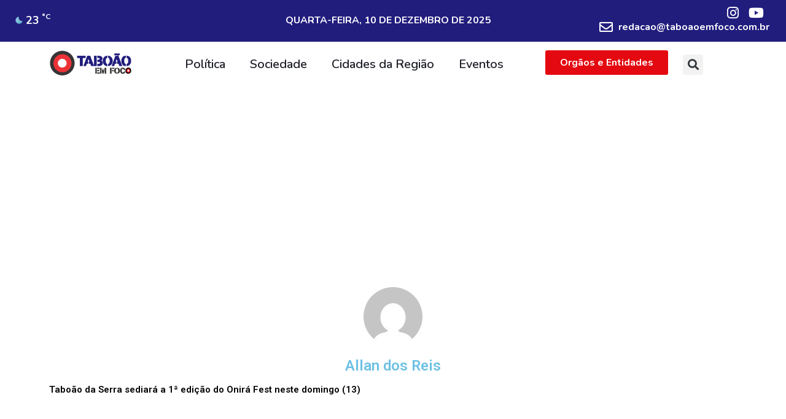

--- FILE ---
content_type: text/html; charset=utf-8
request_url: https://www.google.com/recaptcha/api2/aframe
body_size: 269
content:
<!DOCTYPE HTML><html><head><meta http-equiv="content-type" content="text/html; charset=UTF-8"></head><body><script nonce="mVLGguQ5zyzuqJZrTsDXnQ">/** Anti-fraud and anti-abuse applications only. See google.com/recaptcha */ try{var clients={'sodar':'https://pagead2.googlesyndication.com/pagead/sodar?'};window.addEventListener("message",function(a){try{if(a.source===window.parent){var b=JSON.parse(a.data);var c=clients[b['id']];if(c){var d=document.createElement('img');d.src=c+b['params']+'&rc='+(localStorage.getItem("rc::a")?sessionStorage.getItem("rc::b"):"");window.document.body.appendChild(d);sessionStorage.setItem("rc::e",parseInt(sessionStorage.getItem("rc::e")||0)+1);localStorage.setItem("rc::h",'1765357102444');}}}catch(b){}});window.parent.postMessage("_grecaptcha_ready", "*");}catch(b){}</script></body></html>

--- FILE ---
content_type: text/javascript
request_url: https://taboaoemfoco.com.br/wp-content/litespeed/js/12d2d8c4bb655c00030455f6f3700aa2.js?ver=e6beb
body_size: 40626
content:
/*! bdtUIkit 3.2.4 | http://www.getuikit.com | (c) 2014 - 2019 YOOtheme | MIT License */
!function(t,e){"object"==typeof exports&&"undefined"!=typeof module?module.exports=e():"function"==typeof define&&define.amd?define("uikit",e):(t=t||self).bdtUIkit=e()}(this,function(){"use strict";var t=Object.prototype,n=t.hasOwnProperty;function c(t,e){return n.call(t,e)}var e={},i=/([a-z\d])([A-Z])/g;function d(t){return t in e||(e[t]=t.replace(i,"$1-$2").toLowerCase()),e[t]}var r=/-(\w)/g;function f(t){return t.replace(r,o)}function o(t,e){return e?e.toUpperCase():""}function p(t){return t.length?o(0,t.charAt(0))+t.slice(1):""}var s=String.prototype,a=s.startsWith||function(t){return 0===this.lastIndexOf(t,0)};function w(t,e){return a.call(t,e)}var h=s.endsWith||function(t){return this.substr(-t.length)===t};function u(t,e){return h.call(t,e)}function l(t,e){return~this.indexOf(t,e)}var m=Array.prototype,g=s.includes||l,v=m.includes||l;function b(t,e){return t&&(z(t)?g:v).call(t,e)}var x=m.findIndex||function(t){for(var e=arguments,n=0;n<this.length;n++)if(t.call(e[1],this[n],n,this))return n;return-1};function y(t,e){return x.call(t,e)}var k=Array.isArray;function $(t){return"function"==typeof t}function I(t){return null!==t&&"object"==typeof t}var S=t.toString;function T(t){return"[object Object]"===S.call(t)}function E(t){return I(t)&&t===t.window}function A(t){return I(t)&&9===t.nodeType}function C(t){return I(t)&&!!t.jquery}function _(t){return t instanceof Node||I(t)&&1<=t.nodeType}function N(t){return S.call(t).match(/^\[object (NodeList|HTMLCollection)\]$/)}function M(t){return"boolean"==typeof t}function z(t){return"string"==typeof t}function D(t){return"number"==typeof t}function B(t){return D(t)||z(t)&&!isNaN(t-parseFloat(t))}function P(t){return!(k(t)?t.length:I(t)&&Object.keys(t).length)}function O(t){return void 0===t}function H(t){return M(t)?t:"true"===t||"1"===t||""===t||"false"!==t&&"0"!==t&&t}function F(t){var e=Number(t);return!isNaN(e)&&e}function L(t){return parseFloat(t)||0}function j(t){return _(t)||E(t)||A(t)?t:N(t)||C(t)?t[0]:k(t)?j(t[0]):null}function W(t){return _(t)?[t]:N(t)?m.slice.call(t):k(t)?t.map(j).filter(Boolean):C(t)?t.toArray():[]}function V(t){return E(t=j(t))?t:(A(t)?t:t.ownerDocument).defaultView}function q(t){return k(t)?t:z(t)?t.split(/,(?![^(]*\))/).map(function(t){return B(t)?F(t):H(t.trim())}):[t]}function R(t){return t?u(t,"ms")?L(t):1e3*L(t):0}function Y(t,n){return t===n||I(t)&&I(n)&&Object.keys(t).length===Object.keys(n).length&&G(t,function(t,e){return t===n[e]})}function U(t,e,n){return t.replace(new RegExp(e+"|"+n,"mg"),function(t){return t===e?n:e})}var X=Object.assign||function(t){for(var e=[],n=arguments.length-1;0<n--;)e[n]=arguments[n+1];t=Object(t);for(var i=0;i<e.length;i++){var r=e[i];if(null!==r)for(var o in r)c(r,o)&&(t[o]=r[o])}return t};function K(t){return t[t.length-1]}function G(t,e){for(var n in t)if(!1===e(t[n],n))return!1;return!0}function J(t,r){return t.sort(function(t,e){var n=t[r];void 0===n&&(n=0);var i=e[r];return void 0===i&&(i=0),i<n?1:n<i?-1:0})}function Z(t,n){var i=new Set;return t.filter(function(t){var e=t[n];return!i.has(e)&&(i.add(e)||!0)})}function Q(t,e,n){return void 0===e&&(e=0),void 0===n&&(n=1),Math.min(Math.max(F(t)||0,e),n)}function tt(){}function et(t,e){return t.left<e.right&&t.right>e.left&&t.top<e.bottom&&t.bottom>e.top}function nt(t,e){return t.x<=e.right&&t.x>=e.left&&t.y<=e.bottom&&t.y>=e.top}var it={ratio:function(t,e,n){var i,r="width"===e?"height":"width";return(i={})[r]=t[e]?Math.round(n*t[r]/t[e]):t[r],i[e]=n,i},contain:function(n,i){var r=this;return G(n=X({},n),function(t,e){return n=n[e]>i[e]?r.ratio(n,e,i[e]):n}),n},cover:function(n,i){var r=this;return G(n=this.contain(n,i),function(t,e){return n=n[e]<i[e]?r.ratio(n,e,i[e]):n}),n}};function rt(t,e,n){if(I(e))for(var i in e)rt(t,i,e[i]);else{if(O(n))return(t=j(t))&&t.getAttribute(e);W(t).forEach(function(t){$(n)&&(n=n.call(t,rt(t,e))),null===n?st(t,e):t.setAttribute(e,n)})}}function ot(t,e){return W(t).some(function(t){return t.hasAttribute(e)})}function st(t,e){t=W(t),e.split(" ").forEach(function(e){return t.forEach(function(t){return t.hasAttribute(e)&&t.removeAttribute(e)})})}function at(t,e){for(var n=0,i=[e,"data-"+e];n<i.length;n++)if(ot(t,i[n]))return rt(t,i[n])}var ht=/msie|trident/i.test(window.navigator.userAgent),ct="rtl"===rt(document.documentElement,"dir"),ut="ontouchstart"in window,lt=window.PointerEvent,dt=ut||window.DocumentTouch&&document instanceof DocumentTouch||navigator.maxTouchPoints,ft=lt?"pointerdown":ut?"touchstart":"mousedown",pt=lt?"pointermove":ut?"touchmove":"mousemove",mt=lt?"pointerup":ut?"touchend":"mouseup",gt=lt?"pointerenter":ut?"":"mouseenter",vt=lt?"pointerleave":ut?"":"mouseleave",wt=lt?"pointercancel":"touchcancel";function bt(t,e){return j(t)||kt(t,yt(t,e))}function xt(t,e){var n=W(t);return n.length&&n||$t(t,yt(t,e))}function yt(t,e){return void 0===e&&(e=document),Et(t)||A(e)?e:e.ownerDocument}function kt(t,e){return j(It(t,e,"querySelector"))}function $t(t,e){return W(It(t,e,"querySelectorAll"))}function It(t,s,e){if(void 0===s&&(s=document),!t||!z(t))return null;var a;Et(t=t.replace(Tt,"$1 *"))&&(a=[],t=function(t){return t.match(At).map(function(t){return t.replace(/,$/,"").trim()})}(t).map(function(t,e){var n=s;if("!"===t[0]){var i=t.substr(1).trim().split(" ");n=zt(s.parentNode,i[0]),t=i.slice(1).join(" ").trim()}if("-"===t[0]){var r=t.substr(1).trim().split(" "),o=(n||s).previousElementSibling;n=Nt(o,t.substr(1))?o:null,t=r.slice(1).join(" ")}return n?(n.id||(n.id="bdt-"+Date.now()+e,a.push(function(){return st(n,"id")})),"#"+Pt(n.id)+" "+t):null}).filter(Boolean).join(","),s=document);try{return s[e](t)}catch(t){return null}finally{a&&a.forEach(function(t){return t()})}}var St=/(^|[^\\],)\s*[!>+~-]/,Tt=/([!>+~-])(?=\s+[!>+~-]|\s*$)/g;function Et(t){return z(t)&&t.match(St)}var At=/.*?[^\\](?:,|$)/g;var Ct=Element.prototype,_t=Ct.matches||Ct.webkitMatchesSelector||Ct.msMatchesSelector;function Nt(t,e){return W(t).some(function(t){return _t.call(t,e)})}var Mt=Ct.closest||function(t){var e=this;do{if(Nt(e,t))return e;e=e.parentNode}while(e&&1===e.nodeType)};function zt(t,e){return w(e,">")&&(e=e.slice(1)),_(t)?Mt.call(t,e):W(t).map(function(t){return zt(t,e)}).filter(Boolean)}function Dt(t,e){var n=[];for(t=j(t);(t=t.parentNode)&&1===t.nodeType;)Nt(t,e)&&n.push(t);return n}var Bt=window.CSS&&CSS.escape||function(t){return t.replace(/([^\x7f-\uFFFF\w-])/g,function(t){return"\\"+t})};function Pt(t){return z(t)?Bt.call(null,t):""}var Ot={area:!0,base:!0,br:!0,col:!0,embed:!0,hr:!0,img:!0,input:!0,keygen:!0,link:!0,menuitem:!0,meta:!0,param:!0,source:!0,track:!0,wbr:!0};function Ht(t){return W(t).some(function(t){return Ot[t.tagName.toLowerCase()]})}function Ft(t){return W(t).some(function(t){return t.offsetWidth||t.offsetHeight||t.getClientRects().length})}var Lt="input,select,textarea,button";function jt(t){return W(t).some(function(t){return Nt(t,Lt)})}function Wt(t,e){return W(t).filter(function(t){return Nt(t,e)})}function Vt(t,e){return z(e)?Nt(t,e)||zt(t,e):t===e||(A(e)?e.documentElement:j(e)).contains(j(t))}function qt(){for(var t=[],e=arguments.length;e--;)t[e]=arguments[e];var n=Kt(t),i=n[0],r=n[1],o=n[2],s=n[3],a=n[4];return i=Qt(i),1<s.length&&(s=function(e){return function(t){return k(t.detail)?e.apply(void 0,[t].concat(t.detail)):e(t)}}(s)),a&&a.self&&(s=function(e){return function(t){if(t.target===t.currentTarget||t.target===t.current)return e.call(null,t)}}(s)),o&&(s=function(t,i,r){var o=this;return function(n){t.forEach(function(t){var e=">"===i[0]?$t(i,t).reverse().filter(function(t){return Vt(n.target,t)})[0]:zt(n.target,i);e&&(n.delegate=t,n.current=e,r.call(o,n))})}}(i,o,s)),a=Gt(a),r.split(" ").forEach(function(e){return i.forEach(function(t){return t.addEventListener(e,s,a)})}),function(){return Rt(i,r,s,a)}}function Rt(t,e,n,i){void 0===i&&(i=!1),i=Gt(i),t=Qt(t),e.split(" ").forEach(function(e){return t.forEach(function(t){return t.removeEventListener(e,n,i)})})}function Yt(){for(var t=[],e=arguments.length;e--;)t[e]=arguments[e];var n=Kt(t),i=n[0],r=n[1],o=n[2],s=n[3],a=n[4],h=n[5],c=qt(i,r,o,function(t){var e=!h||h(t);e&&(c(),s(t,e))},a);return c}function Ut(t,n,i){return Qt(t).reduce(function(t,e){return t&&e.dispatchEvent(Xt(n,!0,!0,i))},!0)}function Xt(t,e,n,i){if(void 0===e&&(e=!0),void 0===n&&(n=!1),z(t)){var r=document.createEvent("CustomEvent");r.initCustomEvent(t,e,n,i),t=r}return t}function Kt(t){return $(t[2])&&t.splice(2,0,!1),t}function Gt(t){return t&&ht&&!M(t)?!!t.capture:t}function Jt(t){return t&&"addEventListener"in t}function Zt(t){return Jt(t)?t:j(t)}function Qt(t){return k(t)?t.map(Zt).filter(Boolean):z(t)?$t(t):Jt(t)?[t]:W(t)}function te(t){return"touch"===t.pointerType||!!t.touches}function ee(t,e){void 0===e&&(e="client");var n=t.touches,i=t.changedTouches,r=n&&n[0]||i&&i[0]||t;return{x:r[e+"X"],y:r[e+"Y"]}}function ne(){var n=this;this.promise=new ie(function(t,e){n.reject=e,n.resolve=t})}var ie="Promise"in window?window.Promise:se,re=2,oe="setImmediate"in window?setImmediate:setTimeout;function se(t){this.state=re,this.value=void 0,this.deferred=[];var e=this;try{t(function(t){e.resolve(t)},function(t){e.reject(t)})}catch(t){e.reject(t)}}se.reject=function(n){return new se(function(t,e){e(n)})},se.resolve=function(n){return new se(function(t,e){t(n)})},se.all=function(s){return new se(function(n,t){var i=[],r=0;function e(e){return function(t){i[e]=t,(r+=1)===s.length&&n(i)}}0===s.length&&n(i);for(var o=0;o<s.length;o+=1)se.resolve(s[o]).then(e(o),t)})},se.race=function(i){return new se(function(t,e){for(var n=0;n<i.length;n+=1)se.resolve(i[n]).then(t,e)})};var ae=se.prototype;function he(s,a){return new ie(function(t,e){var n=X({data:null,method:"GET",headers:{},xhr:new XMLHttpRequest,beforeSend:tt,responseType:""},a);n.beforeSend(n);var i=n.xhr;for(var r in n)if(r in i)try{i[r]=n[r]}catch(t){}for(var o in i.open(n.method.toUpperCase(),s),n.headers)i.setRequestHeader(o,n.headers[o]);qt(i,"load",function(){0===i.status||200<=i.status&&i.status<300||304===i.status?t(i):e(X(Error(i.statusText),{xhr:i,status:i.status}))}),qt(i,"error",function(){return e(X(Error("Network Error"),{xhr:i}))}),qt(i,"timeout",function(){return e(X(Error("Network Timeout"),{xhr:i}))}),i.send(n.data)})}function ce(i,r,o){return new ie(function(t,e){var n=new Image;n.onerror=e,n.onload=function(){return t(n)},o&&(n.sizes=o),r&&(n.srcset=r),n.src=i})}function ue(t){if("loading"===document.readyState)var e=qt(document,"DOMContentLoaded",function(){e(),t()});else t()}function le(t,e){return e?W(t).indexOf(j(e)):W((t=j(t))&&t.parentNode.children).indexOf(t)}function de(t,e,n,i){void 0===n&&(n=0),void 0===i&&(i=!1);var r=(e=W(e)).length;return t=B(t)?F(t):"next"===t?n+1:"previous"===t?n-1:le(e,t),i?Q(t,0,r-1):(t%=r)<0?t+r:t}function fe(t){return(t=Ee(t)).innerHTML="",t}function pe(t,e){return t=Ee(t),O(e)?t.innerHTML:me(t.hasChildNodes()?fe(t):t,e)}function me(e,t){return e=Ee(e),we(t,function(t){return e.appendChild(t)})}function ge(e,t){return e=Ee(e),we(t,function(t){return e.parentNode.insertBefore(t,e)})}function ve(e,t){return e=Ee(e),we(t,function(t){return e.nextSibling?ge(e.nextSibling,t):me(e.parentNode,t)})}function we(t,e){return(t=z(t)?Se(t):t)?"length"in t?W(t).map(e):e(t):null}function be(t){W(t).map(function(t){return t.parentNode&&t.parentNode.removeChild(t)})}function xe(t,e){for(e=j(ge(t,e));e.firstChild;)e=e.firstChild;return me(e,t),e}function ye(t,e){return W(W(t).map(function(t){return t.hasChildNodes?xe(W(t.childNodes),e):me(t,e)}))}function ke(t){W(t).map(function(t){return t.parentNode}).filter(function(t,e,n){return n.indexOf(t)===e}).forEach(function(t){ge(t,t.childNodes),be(t)})}ae.resolve=function(t){var e=this;if(e.state===re){if(t===e)throw new TypeError("Promise settled with itself.");var n=!1;try{var i=t&&t.then;if(null!==t&&I(t)&&$(i))return void i.call(t,function(t){n||e.resolve(t),n=!0},function(t){n||e.reject(t),n=!0})}catch(t){return void(n||e.reject(t))}e.state=0,e.value=t,e.notify()}},ae.reject=function(t){var e=this;if(e.state===re){if(t===e)throw new TypeError("Promise settled with itself.");e.state=1,e.value=t,e.notify()}},ae.notify=function(){var o=this;oe(function(){if(o.state!==re)for(;o.deferred.length;){var t=o.deferred.shift(),e=t[0],n=t[1],i=t[2],r=t[3];try{0===o.state?$(e)?i(e.call(void 0,o.value)):i(o.value):1===o.state&&($(n)?i(n.call(void 0,o.value)):r(o.value))}catch(t){r(t)}}})},ae.then=function(n,i){var r=this;return new se(function(t,e){r.deferred.push([n,i,t,e]),r.notify()})},ae.catch=function(t){return this.then(void 0,t)};var $e=/^\s*<(\w+|!)[^>]*>/,Ie=/^<(\w+)\s*\/?>(?:<\/\1>)?$/;function Se(t){var e=Ie.exec(t);if(e)return document.createElement(e[1]);var n=document.createElement("div");return $e.test(t)?n.insertAdjacentHTML("beforeend",t.trim()):n.textContent=t,1<n.childNodes.length?W(n.childNodes):n.firstChild}function Te(t,e){if(t&&1===t.nodeType)for(e(t),t=t.firstElementChild;t;)Te(t,e),t=t.nextElementSibling}function Ee(t,e){return z(t)?Ce(t)?j(Se(t)):kt(t,e):j(t)}function Ae(t,e){return z(t)?Ce(t)?W(Se(t)):$t(t,e):W(t)}function Ce(t){return"<"===t[0]||t.match(/^\s*</)}function _e(t){for(var e=[],n=arguments.length-1;0<n--;)e[n]=arguments[n+1];Pe(t,e,"add")}function Ne(t){for(var e=[],n=arguments.length-1;0<n--;)e[n]=arguments[n+1];Pe(t,e,"remove")}function Me(t,e){rt(t,"class",function(t){return(t||"").replace(new RegExp("\\b"+e+"\\b","g"),"")})}function ze(t){for(var e=[],n=arguments.length-1;0<n--;)e[n]=arguments[n+1];e[0]&&Ne(t,e[0]),e[1]&&_e(t,e[1])}function De(t,e){return e&&W(t).some(function(t){return t.classList.contains(e.split(" ")[0])})}function Be(t){for(var i=[],e=arguments.length-1;0<e--;)i[e]=arguments[e+1];if(i.length){var r=z(K(i=Oe(i)))?[]:i.pop();i=i.filter(Boolean),W(t).forEach(function(t){for(var e=t.classList,n=0;n<i.length;n++)He.Force?e.toggle.apply(e,[i[n]].concat(r)):e[(O(r)?!e.contains(i[n]):r)?"add":"remove"](i[n])})}}function Pe(t,n,i){(n=Oe(n).filter(Boolean)).length&&W(t).forEach(function(t){var e=t.classList;He.Multiple?e[i].apply(e,n):n.forEach(function(t){return e[i](t)})})}function Oe(t){return t.reduce(function(t,e){return t.concat.call(t,z(e)&&b(e," ")?e.trim().split(" "):e)},[])}var He={get Multiple(){return this.get("_multiple")},get Force(){return this.get("_force")},get:function(t){if(!c(this,t)){var e=document.createElement("_").classList;e.add("a","b"),e.toggle("c",!1),this._multiple=e.contains("b"),this._force=!e.contains("c")}return this[t]}},Fe={"animation-iteration-count":!0,"column-count":!0,"fill-opacity":!0,"flex-grow":!0,"flex-shrink":!0,"font-weight":!0,"line-height":!0,opacity:!0,order:!0,orphans:!0,"stroke-dasharray":!0,"stroke-dashoffset":!0,widows:!0,"z-index":!0,zoom:!0};function Le(t,e,r){return W(t).map(function(n){if(z(e)){if(e=Ye(e),O(r))return We(n,e);r||D(r)?n.style[e]=B(r)&&!Fe[e]?r+"px":r:n.style.removeProperty(e)}else{if(k(e)){var i=je(n);return e.reduce(function(t,e){return t[e]=i[Ye(e)],t},{})}I(e)&&G(e,function(t,e){return Le(n,e,t)})}return n})[0]}function je(t,e){return(t=j(t)).ownerDocument.defaultView.getComputedStyle(t,e)}function We(t,e,n){return je(t,n)[e]}var Ve={};function qe(t){var e=document.documentElement;if(!ht)return je(e).getPropertyValue("--bdt-"+t);if(!(t in Ve)){var n=me(e,document.createElement("div"));_e(n,"bdt-"+t),Ve[t]=We(n,"content",":before").replace(/^["'](.*)["']$/,"$1"),be(n)}return Ve[t]}var Re={};function Ye(t){var e=Re[t];return e=e||(Re[t]=function(t){t=d(t);var e=document.documentElement.style;if(t in e)return t;var n,i=Ue.length;for(;i--;)if((n="-"+Ue[i]+"-"+t)in e)return n}(t)||t)}var Ue=["webkit","moz","ms"];function Xe(t,s,a,h){return void 0===a&&(a=400),void 0===h&&(h="linear"),ie.all(W(t).map(function(o){return new ie(function(n,i){for(var t in s){var e=Le(o,t);""===e&&Le(o,t,e)}var r=setTimeout(function(){return Ut(o,"transitionend")},a);Yt(o,"transitionend transitioncanceled",function(t){var e=t.type;clearTimeout(r),Ne(o,"bdt-transition"),Le(o,{transitionProperty:"",transitionDuration:"",transitionTimingFunction:""}),"transitioncanceled"===e?i():n()},{self:!0}),_e(o,"bdt-transition"),Le(o,X({transitionProperty:Object.keys(s).map(Ye).join(","),transitionDuration:a+"ms",transitionTimingFunction:h},s))})}))}var Ke={start:Xe,stop:function(t){return Ut(t,"transitionend"),ie.resolve()},cancel:function(t){Ut(t,"transitioncanceled")},inProgress:function(t){return De(t,"bdt-transition")}},Ge="bdt-animation-",Je="bdt-cancel-animation";function Ze(t,e,n,a,h){var c=arguments;return void 0===n&&(n=200),ie.all(W(t).map(function(s){return new ie(function(i,r){if(De(s,Je))requestAnimationFrame(function(){return ie.resolve().then(function(){return Ze.apply(void 0,c).then(i,r)})});else{var t=e+" "+Ge+(h?"leave":"enter");w(e,Ge)&&(a&&(t+=" bdt-transform-origin-"+a),h&&(t+=" "+Ge+"reverse")),o(),Yt(s,"animationend animationcancel",function(t){var e=t.type,n=!1;"animationcancel"===e?(r(),o()):(i(),ie.resolve().then(function(){n=!0,o()})),requestAnimationFrame(function(){n||(_e(s,Je),requestAnimationFrame(function(){return Ne(s,Je)}))})},{self:!0}),Le(s,"animationDuration",n+"ms"),_e(s,t)}function o(){Le(s,"animationDuration",""),Me(s,Ge+"\\S*")}})}))}var Qe=new RegExp(Ge+"(enter|leave)"),tn={in:function(t,e,n,i){return Ze(t,e,n,i,!1)},out:function(t,e,n,i){return Ze(t,e,n,i,!0)},inProgress:function(t){return Qe.test(rt(t,"class"))},cancel:function(t){Ut(t,"animationcancel")}},en={width:["x","left","right"],height:["y","top","bottom"]};function nn(t,e,u,l,d,n,i,r){u=fn(u),l=fn(l);var f={element:u,target:l};if(!t||!e)return f;var p=on(t),m=on(e),g=m;if(dn(g,u,p,-1),dn(g,l,m,1),d=pn(d,p.width,p.height),n=pn(n,m.width,m.height),d.x+=n.x,d.y+=n.y,g.left+=d.x,g.top+=d.y,i){var o=[on(V(t))];r&&o.unshift(on(r)),G(en,function(t,s){var a=t[0],h=t[1],c=t[2];!0!==i&&!b(i,a)||o.some(function(i){var t=u[a]===h?-p[s]:u[a]===c?p[s]:0,e=l[a]===h?m[s]:l[a]===c?-m[s]:0;if(g[h]<i[h]||g[h]+p[s]>i[c]){var n=p[s]/2,r="center"===l[a]?-m[s]/2:0;return"center"===u[a]&&(o(n,r)||o(-n,-r))||o(t,e)}function o(e,t){var n=g[h]+e+t-2*d[a];if(n>=i[h]&&n+p[s]<=i[c])return g[h]=n,["element","target"].forEach(function(t){f[t][a]=e?f[t][a]===en[s][1]?en[s][2]:en[s][1]:f[t][a]}),!0}})})}return rn(t,g),f}function rn(n,i){if(n=j(n),!i)return on(n);var r=rn(n),o=Le(n,"position");["left","top"].forEach(function(t){if(t in i){var e=Le(n,t);Le(n,t,i[t]-r[t]+L("absolute"===o&&"auto"===e?sn(n)[t]:e))}})}function on(t){if(!(t=j(t)))return{};var e,n,i=V(t),r=i.pageYOffset,o=i.pageXOffset;if(E(t)){var s=t.innerHeight,a=t.innerWidth;return{top:r,left:o,height:s,width:a,bottom:r+s,right:o+a}}Ft(t)||"none"!==Le(t,"display")||(e=rt(t,"style"),n=rt(t,"hidden"),rt(t,{style:(e||"")+";display:block !important;",hidden:null}));var h=t.getBoundingClientRect();return O(e)||rt(t,{style:e,hidden:n}),{height:h.height,width:h.width,top:h.top+r,left:h.left+o,bottom:h.bottom+r,right:h.right+o}}function sn(t,e){var n=rn(t),i=rn(e||j(t).offsetParent||V(t).document.documentElement);return{top:n.top-i.top,left:n.left-i.left}}function an(t){var e=[0,0];t=j(t);do{if(e[0]+=t.offsetTop,e[1]+=t.offsetLeft,"fixed"===Le(t,"position")){var n=V(t);return e[0]+=n.pageYOffset,e[1]+=n.pageXOffset,e}}while(t=t.offsetParent);return e}var hn=un("height"),cn=un("width");function un(i){var r=p(i);return function(t,e){if(t=j(t),O(e)){if(E(t))return t["inner"+r];if(A(t)){var n=t.documentElement;return Math.max(n["offset"+r],n["scroll"+r])}return(e="auto"===(e=Le(t,i))?t["offset"+r]:L(e)||0)-ln(t,i)}Le(t,i,e||0===e?+e+ln(t,i)+"px":"")}}function ln(n,t,e){return void 0===e&&(e="border-box"),Le(n,"boxSizing")===e?en[t].slice(1).map(p).reduce(function(t,e){return t+L(Le(n,"padding"+e))+L(Le(n,"border"+e+"Width"))},0):0}function dn(o,s,a,h){G(en,function(t,e){var n=t[0],i=t[1],r=t[2];s[n]===r?o[i]+=a[e]*h:"center"===s[n]&&(o[i]+=a[e]*h/2)})}function fn(t){var e=/left|center|right/,n=/top|center|bottom/;return 1===(t=(t||"").split(" ")).length&&(t=e.test(t[0])?t.concat(["center"]):n.test(t[0])?["center"].concat(t):["center","center"]),{x:e.test(t[0])?t[0]:"center",y:n.test(t[1])?t[1]:"center"}}function pn(t,e,n){var i=(t||"").split(" "),r=i[0],o=i[1];return{x:r?L(r)*(u(r,"%")?e/100:1):0,y:o?L(o)*(u(o,"%")?n/100:1):0}}function mn(t){switch(t){case"left":return"right";case"right":return"left";case"top":return"bottom";case"bottom":return"top";default:return t}}function gn(t,e,n){return void 0===e&&(e="width"),void 0===n&&(n=window),B(t)?+t:u(t,"vh")?vn(hn(V(n)),t):u(t,"vw")?vn(cn(V(n)),t):u(t,"%")?vn(on(n)[e],t):L(t)}function vn(t,e){return t*L(e)/100}var wn={reads:[],writes:[],read:function(t){return this.reads.push(t),yn(),t},write:function(t){return this.writes.push(t),yn(),t},clear:function(t){return $n(this.reads,t)||$n(this.writes,t)},flush:bn};function bn(t){void 0===t&&(t=1),kn(wn.reads),kn(wn.writes.splice(0,wn.writes.length)),wn.scheduled=!1,(wn.reads.length||wn.writes.length)&&yn(t+1)}var xn=5;function yn(t){if(!wn.scheduled){if(wn.scheduled=!0,xn<t)throw new Error("Maximum recursion limit reached.");t?ie.resolve().then(function(){return bn(t)}):requestAnimationFrame(function(){return bn()})}}function kn(t){for(var e;e=t.shift();)e()}function $n(t,e){var n=t.indexOf(e);return!!~n&&!!t.splice(n,1)}function In(){}In.prototype={positions:[],init:function(){var e,t=this;this.positions=[],this.unbind=qt(document,"mousemove",function(t){return e=ee(t,"page")}),this.interval=setInterval(function(){e&&(t.positions.push(e),5<t.positions.length&&t.positions.shift())},50)},cancel:function(){this.unbind&&this.unbind(),this.interval&&clearInterval(this.interval)},movesTo:function(t){if(this.positions.length<2)return!1;var n=rn(t),e=n.left,i=n.right,r=n.top,o=n.bottom,s=this.positions[0],a=K(this.positions),h=[s,a];return!nt(a,n)&&[[{x:e,y:r},{x:i,y:o}],[{x:e,y:o},{x:i,y:r}]].some(function(t){var e=function(t,e){var n=t[0],i=n.x,r=n.y,o=t[1],s=o.x,a=o.y,h=e[0],c=h.x,u=h.y,l=e[1],d=l.x,f=l.y,p=(f-u)*(s-i)-(d-c)*(a-r);if(0==p)return!1;var m=((d-c)*(r-u)-(f-u)*(i-c))/p;if(m<0)return!1;return{x:i+m*(s-i),y:r+m*(a-r)}}(h,t);return e&&nt(e,n)})}};var Sn={};function Tn(t,e,n){return Sn.computed($(t)?t.call(n,n):t,$(e)?e.call(n,n):e)}function En(t,e){return t=t&&!k(t)?[t]:t,e?t?t.concat(e):k(e)?e:[e]:t}function An(e,n,i){var r={};if($(n)&&(n=n.options),n.extends&&(e=An(e,n.extends,i)),n.mixins)for(var t=0,o=n.mixins.length;t<o;t++)e=An(e,n.mixins[t],i);for(var s in e)h(s);for(var a in n)c(e,a)||h(a);function h(t){r[t]=(Sn[t]||function(t,e){return O(e)?t:e})(e[t],n[t],i)}return r}function Cn(t,e){var n;void 0===e&&(e=[]);try{return t?w(t,"{")?JSON.parse(t):e.length&&!b(t,":")?((n={})[e[0]]=t,n):t.split(";").reduce(function(t,e){var n=e.split(/:(.*)/),i=n[0],r=n[1];return i&&!O(r)&&(t[i.trim()]=r.trim()),t},{}):{}}catch(t){return{}}}Sn.events=Sn.created=Sn.beforeConnect=Sn.connected=Sn.beforeDisconnect=Sn.disconnected=Sn.destroy=En,Sn.args=function(t,e){return!1!==e&&En(e||t)},Sn.update=function(t,e){return J(En(t,$(e)?{read:e}:e),"order")},Sn.props=function(t,e){return k(e)&&(e=e.reduce(function(t,e){return t[e]=String,t},{})),Sn.methods(t,e)},Sn.computed=Sn.methods=function(t,e){return e?t?X({},t,e):e:t},Sn.data=function(e,n,t){return t?Tn(e,n,t):n?e?function(t){return Tn(e,n,t)}:n:e};function _n(t){this.id=++Nn,this.el=j(t)}var Nn=0;function Mn(t,e){try{t.contentWindow.postMessage(JSON.stringify(X({event:"command"},e)),"*")}catch(t){}}function zn(t,e,n){if(void 0===e&&(e=0),void 0===n&&(n=0),!Ft(t))return!1;for(var i=Fn(t).concat(t),r=0;r<i.length-1;r++){var o=rn(Hn(i[r])),s={top:o.top-e,left:o.left-n,bottom:o.bottom+e,right:o.right+n},a=rn(i[r+1]);if(!et(a,s)&&!nt({x:a.left,y:a.top},s))return!1}return!0}function Dn(t,e){(E(t=j(t))||A(t))&&(t=Ln(t)),t.scrollTo(0,e)}function Bn(t,e){void 0===e&&(e={});var h=e.duration;void 0===h&&(h=1e3);var c=e.offset;if(void 0===c&&(c=0),Ft(t)){var u=Fn(t).concat(t);h/=u.length-1;for(var n=ie.resolve(),i=function(a){n=n.then(function(){return new ie(function(e){var n=u[a],t=u[a+1],i=n.scrollTop,r=sn(t,Hn(n)).top-c,o=Date.now(),s=function(){var t=function(t){return.5*(1-Math.cos(Math.PI*t))}(Q((Date.now()-o)/h));n.scrollTo(0,i+r*t),1!==t?requestAnimationFrame(s):e()};s()})})},r=0;r<u.length-1;r++)i(r);return n}}function Pn(t,e){if(void 0===e&&(e=0),!Ft(t))return 0;var n=K(On(t)),i=n.scrollHeight,r=n.scrollTop,o=rn(Hn(n)).height,s=an(t)[0]-r-an(n)[0],a=Math.min(o,s+r);return Q(-1*(s-a)/Math.min(rn(t).height+e+a,i-(s+r),i-o))}function On(t,e){void 0===e&&(e=/auto|scroll/);var n=Ln(t);return t?Dt(t,"*").filter(function(t){return t===n||e.test(Le(t,"overflow"))&&t.scrollHeight>rn(t).height}).reverse():[n]}function Hn(t){return t===Ln(t)?window:t}function Fn(t){return On(t,/auto|scroll|hidden/)}function Ln(t){var e=V(t).document;return e.scrollingElement||e.documentElement}_n.prototype.isVideo=function(){return this.isYoutube()||this.isVimeo()||this.isHTML5()},_n.prototype.isHTML5=function(){return"VIDEO"===this.el.tagName},_n.prototype.isIFrame=function(){return"IFRAME"===this.el.tagName},_n.prototype.isYoutube=function(){return this.isIFrame()&&!!this.el.src.match(/\/\/.*?youtube(-nocookie)?\.[a-z]+\/(watch\?v=[^&\s]+|embed)|youtu\.be\/.*/)},_n.prototype.isVimeo=function(){return this.isIFrame()&&!!this.el.src.match(/vimeo\.com\/video\/.*/)},_n.prototype.enableApi=function(){var e=this;if(this.ready)return this.ready;var n,i=this.isYoutube(),r=this.isVimeo();return i||r?this.ready=new ie(function(t){Yt(e.el,"load",function(){if(i){var t=function(){return Mn(e.el,{event:"listening",id:e.id})};n=setInterval(t,100),t()}}),function(i){return new ie(function(n){Yt(window,"message",function(t,e){return n(e)},!1,function(t){var e=t.data;if(e&&z(e)){try{e=JSON.parse(e)}catch(t){return}return e&&i(e)}})})}(function(t){return i&&t.id===e.id&&"onReady"===t.event||r&&Number(t.player_id)===e.id}).then(function(){t(),n&&clearInterval(n)}),rt(e.el,"src",e.el.src+(b(e.el.src,"?")?"&":"?")+(i?"enablejsapi=1":"api=1&player_id="+e.id))}):ie.resolve()},_n.prototype.play=function(){var t=this;if(this.isVideo())if(this.isIFrame())this.enableApi().then(function(){return Mn(t.el,{func:"playVideo",method:"play"})});else if(this.isHTML5())try{var e=this.el.play();e&&e.catch(tt)}catch(t){}},_n.prototype.pause=function(){var t=this;this.isVideo()&&(this.isIFrame()?this.enableApi().then(function(){return Mn(t.el,{func:"pauseVideo",method:"pause"})}):this.isHTML5()&&this.el.pause())},_n.prototype.mute=function(){var t=this;this.isVideo()&&(this.isIFrame()?this.enableApi().then(function(){return Mn(t.el,{func:"mute",method:"setVolume",value:0})}):this.isHTML5()&&(this.el.muted=!0,rt(this.el,"muted","")))};var jn="IntersectionObserver"in window?window.IntersectionObserver:function(){function t(e,t){var n=this;void 0===t&&(t={});var i=t.rootMargin;void 0===i&&(i="0 0"),this.targets=[];var r,o=(i||"0 0").split(" ").map(L),s=o[0],a=o[1];this.offsetTop=s,this.offsetLeft=a,this.apply=function(){r=r||requestAnimationFrame(function(){return setTimeout(function(){var t=n.takeRecords();t.length&&e(t,n),r=!1})})},this.off=qt(window,"scroll resize load",this.apply,{passive:!0,capture:!0})}return t.prototype.takeRecords=function(){var n=this;return this.targets.filter(function(t){var e=zn(t.target,n.offsetTop,n.offsetLeft);if(null===t.isIntersecting||e^t.isIntersecting)return t.isIntersecting=e,!0})},t.prototype.observe=function(t){this.targets.push({target:t,isIntersecting:null}),this.apply()},t.prototype.disconnect=function(){this.targets=[],this.off()},t}();function Wn(t){return!(!w(t,"bdt-")&&!w(t,"data-bdt-"))&&f(t.replace("data-bdt-","").replace("bdt-",""))}function Vn(t){this._init(t)}var qn,Rn,Yn,Un,Xn,Kn,Gn,Jn,Zn;function Qn(t,e){if(t)for(var n in t)t[n]._connected&&t[n]._callUpdate(e)}function ti(t,e){var n={},i=t.args;void 0===i&&(i=[]);var r=t.props;void 0===r&&(r={});var o=t.el;if(!r)return n;for(var s in r){var a=d(s),h=at(o,a);if(!O(h)){if(h=r[s]===Boolean&&""===h||ri(r[s],h),"target"===a&&(!h||w(h,"_")))continue;n[s]=h}}var c=Cn(at(o,e),i);for(var u in c){var l=f(u);void 0!==r[l]&&(n[l]=ri(r[l],c[u]))}return n}function ei(i,r,o){Object.defineProperty(i,r,{enumerable:!0,get:function(){var t=i._computeds,e=i.$props,n=i.$el;return c(t,r)||(t[r]=(o.get||o).call(i,e,n)),t[r]},set:function(t){var e=i._computeds;e[r]=o.set?o.set.call(i,t):t,O(e[r])&&delete e[r]}})}function ni(e,n,i){T(n)||(n={name:i,handler:n});var t=n.name,r=n.el,o=n.handler,s=n.capture,a=n.passive,h=n.delegate,c=n.filter,u=n.self;r=$(r)?r.call(e):r||e.$el,k(r)?r.forEach(function(t){return ni(e,X({},n,{el:t}),i)}):!r||c&&!c.call(e)||e._events.push(qt(r,t,h?z(h)?h:h.call(e):null,z(o)?e[o]:o.bind(e),{passive:a,capture:s,self:u}))}function ii(t,e){return t.every(function(t){return!t||!c(t,e)})}function ri(t,e){return t===Boolean?H(e):t===Number?F(e):"list"===t?q(e):t?t(e):e}Vn.util=Object.freeze({__proto__:null,ajax:he,getImage:ce,transition:Xe,Transition:Ke,animate:Ze,Animation:tn,attr:rt,hasAttr:ot,removeAttr:st,data:at,addClass:_e,removeClass:Ne,removeClasses:Me,replaceClass:ze,hasClass:De,toggleClass:Be,positionAt:nn,offset:rn,position:sn,offsetPosition:an,height:hn,width:cn,boxModelAdjust:ln,flipPosition:mn,toPx:gn,ready:ue,index:le,getIndex:de,empty:fe,html:pe,prepend:function(e,t){return(e=Ee(e)).hasChildNodes()?we(t,function(t){return e.insertBefore(t,e.firstChild)}):me(e,t)},append:me,before:ge,after:ve,remove:be,wrapAll:xe,wrapInner:ye,unwrap:ke,fragment:Se,apply:Te,$:Ee,$$:Ae,isIE:ht,isRtl:ct,hasTouch:dt,pointerDown:ft,pointerMove:pt,pointerUp:mt,pointerEnter:gt,pointerLeave:vt,pointerCancel:wt,on:qt,off:Rt,once:Yt,trigger:Ut,createEvent:Xt,toEventTargets:Qt,isTouch:te,getEventPos:ee,fastdom:wn,isVoidElement:Ht,isVisible:Ft,selInput:Lt,isInput:jt,filter:Wt,within:Vt,hasOwn:c,hyphenate:d,camelize:f,ucfirst:p,startsWith:w,endsWith:u,includes:b,findIndex:y,isArray:k,isFunction:$,isObject:I,isPlainObject:T,isWindow:E,isDocument:A,isJQuery:C,isNode:_,isNodeCollection:N,isBoolean:M,isString:z,isNumber:D,isNumeric:B,isEmpty:P,isUndefined:O,toBoolean:H,toNumber:F,toFloat:L,toNode:j,toNodes:W,toWindow:V,toList:q,toMs:R,isEqual:Y,swap:U,assign:X,last:K,each:G,sortBy:J,uniqueBy:Z,clamp:Q,noop:tt,intersectRect:et,pointInRect:nt,Dimensions:it,MouseTracker:In,mergeOptions:An,parseOptions:Cn,Player:_n,Promise:ie,Deferred:ne,IntersectionObserver:jn,query:bt,queryAll:xt,find:kt,findAll:$t,matches:Nt,closest:zt,parents:Dt,escape:Pt,css:Le,getStyles:je,getStyle:We,getCssVar:qe,propName:Ye,isInView:zn,scrollTop:Dn,scrollIntoView:Bn,scrolledOver:Pn,scrollParents:On,getViewport:Hn}),Vn.data="__uikit__",Vn.prefix="bdt-",Vn.options={},Yn=(qn=Vn).data,qn.use=function(t){if(!t.installed)return t.call(null,this),t.installed=!0,this},qn.mixin=function(t,e){(e=(z(e)?qn.component(e):e)||this).options=An(e.options,t)},qn.extend=function(t){t=t||{};function e(t){this._init(t)}return((e.prototype=Object.create(this.prototype)).constructor=e).options=An(this.options,t),e.super=this,e.extend=this.extend,e},qn.update=function(t,e){(function t(e,n){e&&e!==document.body&&e.parentNode&&(t(e.parentNode,n),n(e.parentNode))})(t=t?j(t):document.body,function(t){return Qn(t[Yn],e)}),Te(t,function(t){return Qn(t[Yn],e)})},Object.defineProperty(qn,"container",{get:function(){return Rn||document.body},set:function(t){Rn=Ee(t)}}),(Un=Vn).prototype._callHook=function(t){var e=this,n=this.$options[t];n&&n.forEach(function(t){return t.call(e)})},Un.prototype._callConnected=function(){this._connected||(this._data={},this._computeds={},this._initProps(),this._callHook("beforeConnect"),this._connected=!0,this._initEvents(),this._initObserver(),this._callHook("connected"),this._callUpdate())},Un.prototype._callDisconnected=function(){this._connected&&(this._callHook("beforeDisconnect"),this._observer&&(this._observer.disconnect(),this._observer=null),this._unbindEvents(),this._callHook("disconnected"),this._connected=!1)},Un.prototype._callUpdate=function(t){var o=this;void 0===t&&(t="update");var s=t.type||t;b(["update","resize"],s)&&this._callWatches();var e=this.$options.update,n=this._frames,a=n.reads,h=n.writes;e&&e.forEach(function(t,e){var n=t.read,i=t.write,r=t.events;"update"!==s&&!b(r,s)||(n&&!b(wn.reads,a[e])&&(a[e]=wn.read(function(){var t=o._connected&&n.call(o,o._data,s);!1===t&&i?wn.clear(h[e]):T(t)&&X(o._data,t)})),i&&!b(wn.writes,h[e])&&(h[e]=wn.write(function(){return o._connected&&i.call(o,o._data,s)})))})},Kn=0,(Xn=Vn).prototype._init=function(t){(t=t||{}).data=function(t,e){var n=t.data,i=(t.el,e.args),r=e.props;void 0===r&&(r={});if(n=k(n)?P(i)?void 0:n.slice(0,i.length).reduce(function(t,e,n){return T(e)?X(t,e):t[i[n]]=e,t},{}):n)for(var o in n)O(n[o])?delete n[o]:n[o]=r[o]?ri(r[o],n[o]):n[o];return n}(t,this.constructor.options),this.$options=An(this.constructor.options,t,this),this.$el=null,this.$props={},this._frames={reads:{},writes:{}},this._events=[],this._uid=Kn++,this._initData(),this._initMethods(),this._initComputeds(),this._callHook("created"),t.el&&this.$mount(t.el)},Xn.prototype._initData=function(){var t=this.$options.data;for(var e in void 0===t&&(t={}),t)this.$props[e]=this[e]=t[e]},Xn.prototype._initMethods=function(){var t=this.$options.methods;if(t)for(var e in t)this[e]=t[e].bind(this)},Xn.prototype._initComputeds=function(){var t=this.$options.computed;if(this._computeds={},t)for(var e in t)ei(this,e,t[e])},Xn.prototype._callWatches=function(){var t=this.$options.computed,e=this._computeds;for(var n in e){var i=e[n];delete e[n],t[n].watch&&!Y(i,this[n])&&t[n].watch.call(this,this[n],i)}},Xn.prototype._initProps=function(t){var e;for(e in t=t||ti(this.$options,this.$name))O(t[e])||(this.$props[e]=t[e]);var n=[this.$options.computed,this.$options.methods];for(e in this.$props)e in t&&ii(n,e)&&(this[e]=this.$props[e])},Xn.prototype._initEvents=function(){var n=this,t=this.$options.events;t&&t.forEach(function(t){if(c(t,"handler"))ni(n,t);else for(var e in t)ni(n,t[e],e)})},Xn.prototype._unbindEvents=function(){this._events.forEach(function(t){return t()}),this._events=[]},Xn.prototype._initObserver=function(){var n=this,t=this.$options,i=t.attrs,e=t.props,r=t.el;if(!this._observer&&e&&!1!==i){i=k(i)?i:Object.keys(e),this._observer=new MutationObserver(function(){var e=ti(n.$options,n.$name);i.some(function(t){return!O(e[t])&&e[t]!==n.$props[t]})&&n.$reset()});var o=i.map(function(t){return d(t)}).concat(this.$name);this._observer.observe(r,{attributes:!0,attributeFilter:o.concat(o.map(function(t){return"data-"+t}))})}},Jn=(Gn=Vn).data,Zn={},Gn.component=function(s,t){if(!t)return T(Zn[s])&&(Zn[s]=Gn.extend(Zn[s])),Zn[s];Gn[s]=function(t,n){for(var e=arguments.length,i=Array(e);e--;)i[e]=arguments[e];var r=Gn.component(s);return r.options.functional?new r({data:T(t)?t:[].concat(i)}):t?Ae(t).map(o)[0]:o(t);function o(t){var e=Gn.getComponent(t,s);if(e){if(!n)return e;e.$destroy()}return new r({el:t,data:n})}};var e=T(t)?X({},t):t.options;if(e.name=s,e.install&&e.install(Gn,e,s),Gn._initialized&&!e.functional){var n=d(s);wn.read(function(){return Gn[s]("[bdt-"+n+"],[data-bdt-"+n+"]")})}return Zn[s]=T(t)?e:t},Gn.getComponents=function(t){return t&&t[Jn]||{}},Gn.getComponent=function(t,e){return Gn.getComponents(t)[e]},Gn.connect=function(t){if(t[Jn])for(var e in t[Jn])t[Jn][e]._callConnected();for(var n=0;n<t.attributes.length;n++){var i=Wn(t.attributes[n].name);i&&i in Zn&&Gn[i](t)}},Gn.disconnect=function(t){for(var e in t[Jn])t[Jn][e]._callDisconnected()},function(i){var r=i.data;i.prototype.$mount=function(t){var e=this.$options.name;t[r]||(t[r]={}),t[r][e]||((t[r][e]=this).$el=this.$options.el=this.$options.el||t,Vt(t,document)&&this._callConnected())},i.prototype.$emit=function(t){this._callUpdate(t)},i.prototype.$reset=function(){this._callDisconnected(),this._callConnected()},i.prototype.$destroy=function(t){void 0===t&&(t=!1);var e=this.$options,n=e.el,i=e.name;n&&this._callDisconnected(),this._callHook("destroy"),n&&n[r]&&(delete n[r][i],P(n[r])||delete n[r],t&&be(this.$el))},i.prototype.$create=function(t,e,n){return i[t](e,n)},i.prototype.$update=i.update,i.prototype.$getComponent=i.getComponent;var e={};Object.defineProperties(i.prototype,{$container:Object.getOwnPropertyDescriptor(i,"container"),$name:{get:function(){var t=this.$options.name;return e[t]||(e[t]=i.prefix+d(t)),e[t]}}})}(Vn);var oi={connected:function(){De(this.$el,this.$name)||_e(this.$el,this.$name)}},si={props:{cls:Boolean,animation:"list",duration:Number,origin:String,transition:String,queued:Boolean},data:{cls:!1,animation:[!1],duration:200,origin:!1,transition:"linear",queued:!1,initProps:{overflow:"",height:"",paddingTop:"",paddingBottom:"",marginTop:"",marginBottom:""},hideProps:{overflow:"hidden",height:0,paddingTop:0,paddingBottom:0,marginTop:0,marginBottom:0}},computed:{hasAnimation:function(t){return!!t.animation[0]},hasTransition:function(t){var e=t.animation;return this.hasAnimation&&!0===e[0]}},methods:{toggleElement:function(c,u,l){var d=this;return new ie(function(t){c=W(c);function e(t){return ie.all(t.map(function(t){return d._toggleElement(t,u,l)}))}var n,i=c.filter(function(t){return d.isToggled(t)}),r=c.filter(function(t){return!b(i,t)});if(d.queued&&O(l)&&O(u)&&d.hasAnimation&&!(c.length<2)){var o=document.body,s=o.scrollTop,a=i[0],h=tn.inProgress(a)&&De(a,"bdt-animation-leave")||Ke.inProgress(a)&&"0px"===a.style.height;n=e(i),h||(n=n.then(function(){var t=e(r);return o.scrollTop=s,t}))}else n=e(r.concat(i));n.then(t,tt)})},toggleNow:function(e,n){var i=this;return new ie(function(t){return ie.all(W(e).map(function(t){return i._toggleElement(t,n,!1)})).then(t,tt)})},isToggled:function(t){var e=W(t||this.$el);return this.cls?De(e,this.cls.split(" ")[0]):!ot(e,"hidden")},updateAria:function(t){!1===this.cls&&rt(t,"aria-hidden",!this.isToggled(t))},_toggleElement:function(t,e,n){var i=this;if(e=M(e)?e:tn.inProgress(t)?De(t,"bdt-animation-leave"):Ke.inProgress(t)?"0px"===t.style.height:!this.isToggled(t),!Ut(t,"before"+(e?"show":"hide"),[this]))return ie.reject();var r=($(n)?n:!1!==n&&this.hasAnimation?this.hasTransition?function(t){var s=t.isToggled,a=t.duration,h=t.initProps,c=t.hideProps,u=t.transition,l=t._toggle;return function(t,e){var n=Ke.inProgress(t),i=t.hasChildNodes?L(Le(t.firstElementChild,"marginTop"))+L(Le(t.lastElementChild,"marginBottom")):0,r=Ft(t)?hn(t)+(n?0:i):0;Ke.cancel(t),s(t)||l(t,!0),hn(t,""),wn.flush();var o=hn(t)+(n?0:i);return hn(t,r),(e?Ke.start(t,X({},h,{overflow:"hidden",height:o}),Math.round(a*(1-r/o)),u):Ke.start(t,c,Math.round(a*(r/o)),u).then(function(){return l(t,!1)})).then(function(){return Le(t,h)})}}(this):function(t){var n=t.animation,i=t.duration,r=t.origin,o=t._toggle;return function(t,e){return tn.cancel(t),e?(o(t,!0),tn.in(t,n[0],i,r)):tn.out(t,n[1]||n[0],i,r).then(function(){return o(t,!1)})}}(this):this._toggle)(t,e);Ut(t,e?"show":"hide",[this]);function o(){Ut(t,e?"shown":"hidden",[i]),i.$update(t)}return r?r.then(o):ie.resolve(o())},_toggle:function(t,e){var n;t&&(e=Boolean(e),this.cls?(n=b(this.cls," ")||e!==De(t,this.cls))&&Be(t,this.cls,b(this.cls," ")?void 0:e):(n=e===ot(t,"hidden"))&&rt(t,"hidden",e?null:""),Ae("[autofocus]",t).some(function(t){return Ft(t)?t.focus()||!0:t.blur()}),this.updateAria(t),n&&this.$update(t))}}};var ai={mixins:[oi,si],props:{targets:String,active:null,collapsible:Boolean,multiple:Boolean,toggle:String,content:String,transition:String},data:{targets:"> *",active:!1,animation:[!0],collapsible:!0,multiple:!1,clsOpen:"bdt-open",toggle:"> .bdt-accordion-title",content:"> .bdt-accordion-content",transition:"ease"},computed:{items:function(t,e){return Ae(t.targets,e)}},events:[{name:"click",delegate:function(){return this.targets+" "+this.$props.toggle},handler:function(t){t.preventDefault(),this.toggle(le(Ae(this.targets+" "+this.$props.toggle,this.$el),t.current))}}],connected:function(){if(!1!==this.active){var t=this.items[Number(this.active)];t&&!De(t,this.clsOpen)&&this.toggle(t,!1)}},update:function(){var e=this;this.items.forEach(function(t){return e._toggle(Ee(e.content,t),De(t,e.clsOpen))});var t=!this.collapsible&&!De(this.items,this.clsOpen)&&this.items[0];t&&this.toggle(t,!1)},methods:{toggle:function(r,o){var s=this,t=de(r,this.items),a=Wt(this.items,"."+this.clsOpen);(r=this.items[t])&&[r].concat(!this.multiple&&!b(a,r)&&a||[]).forEach(function(e){var t=e===r,n=t&&!De(e,s.clsOpen);if(n||!t||s.collapsible||!(a.length<2)){Be(e,s.clsOpen,n);var i=e._wrapper?e._wrapper.firstElementChild:Ee(s.content,e);e._wrapper||(e._wrapper=xe(i,"<div>"),rt(e._wrapper,"hidden",n?"":null)),s._toggle(i,!0),s.toggleElement(e._wrapper,n,o).then(function(){if(De(e,s.clsOpen)===n){if(n){var t=Ee(s.$props.toggle,e);zn(t)||Bn(t)}else s._toggle(i,!1);e._wrapper=null,ke(i)}})}})}}},hi={mixins:[oi,si],args:"animation",props:{close:String},data:{animation:[!0],selClose:".bdt-alert-close",duration:150,hideProps:X({opacity:0},si.data.hideProps)},events:[{name:"click",delegate:function(){return this.selClose},handler:function(t){t.preventDefault(),this.close()}}],methods:{close:function(){var t=this;this.toggleElement(this.$el).then(function(){return t.$destroy(!0)})}}};function ci(r){ue(function(){var e;r.update(),qt(window,"load resize",function(){return r.update(null,"resize")}),qt(document,"loadedmetadata load",function(t){var e=t.target;return r.update(e,"resize")},!0),qt(window,"scroll",function(t){e||(e=!0,wn.write(function(){return e=!1}),r.update(null,t.type))},{passive:!0,capture:!0});var n,i=0;qt(document,"animationstart",function(t){var e=t.target;(Le(e,"animationName")||"").match(/^bdt-.*(left|right)/)&&(i++,Le(document.body,"overflowX","hidden"),setTimeout(function(){--i||Le(document.body,"overflowX","")},R(Le(e,"animationDuration"))+100))},!0),qt(document,ft,function(t){if(n&&n(),te(t)){var r=ee(t),o="tagName"in t.target?t.target:t.target.parentNode;n=Yt(document,mt+" "+wt,function(t){var e=ee(t),n=e.x,i=e.y;(o&&n&&100<Math.abs(r.x-n)||i&&100<Math.abs(r.y-i))&&setTimeout(function(){Ut(o,"swipe"),Ut(o,"swipe"+function(t,e,n,i){return Math.abs(t-n)>=Math.abs(e-i)?0<t-n?"Left":"Right":0<e-i?"Up":"Down"}(r.x,r.y,n,i))})}),"touchstart"===ft&&(Le(document.body,"cursor","pointer"),Yt(document,mt+" "+wt,function(){return setTimeout(function(){return Le(document.body,"cursor","")},50)}))}},{passive:!0})})}var ui,li={args:"autoplay",props:{automute:Boolean,autoplay:Boolean},data:{automute:!1,autoplay:!0},computed:{inView:function(t){return"inview"===t.autoplay}},connected:function(){this.inView&&!ot(this.$el,"preload")&&(this.$el.preload="none"),this.player=new _n(this.$el),this.automute&&this.player.mute()},update:{read:function(){return!!this.player&&{visible:Ft(this.$el)&&"hidden"!==Le(this.$el,"visibility"),inView:this.inView&&zn(this.$el)}},write:function(t){var e=t.visible,n=t.inView;!e||this.inView&&!n?this.player.pause():(!0===this.autoplay||this.inView&&n)&&this.player.play()},events:["resize","scroll"]}},di={mixins:[oi,li],props:{width:Number,height:Number},data:{automute:!0},update:{read:function(){var t=this.$el,e=t.parentNode,n=e.offsetHeight,i=e.offsetWidth,r=it.cover({width:this.width||t.naturalWidth||t.videoWidth||t.clientWidth,height:this.height||t.naturalHeight||t.videoHeight||t.clientHeight},{width:i+(i%2?1:0),height:n+(n%2?1:0)});return!(!r.width||!r.height)&&r},write:function(t){var e=t.height,n=t.width;Le(this.$el,{height:e,width:n})},events:["resize"]}},fi={props:{pos:String,offset:null,flip:Boolean,clsPos:String},data:{pos:"bottom-"+(ct?"right":"left"),flip:!0,offset:!1,clsPos:""},computed:{pos:function(t){var e=t.pos;return(e+(b(e,"-")?"":"-center")).split("-")},dir:function(){return this.pos[0]},align:function(){return this.pos[1]}},methods:{positionAt:function(t,e,n){var i;Me(t,this.clsPos+"-(top|bottom|left|right)(-[a-z]+)?"),Le(t,{top:"",left:""});var r=this.offset,o=this.getAxis();B(r)||(r=(i=Ee(r))?rn(i)["x"===o?"left":"top"]-rn(e)["x"===o?"right":"bottom"]:0);var s=nn(t,e,"x"===o?mn(this.dir)+" "+this.align:this.align+" "+mn(this.dir),"x"===o?this.dir+" "+this.align:this.align+" "+this.dir,"x"===o?""+("left"===this.dir?-r:r):" "+("top"===this.dir?-r:r),null,this.flip,n).target,a=s.x,h=s.y;this.dir="x"===o?a:h,this.align="x"===o?h:a,Be(t,this.clsPos+"-"+this.dir+"-"+this.align,!1===this.offset)},getAxis:function(){return"top"===this.dir||"bottom"===this.dir?"y":"x"}}},pi={mixins:[fi,si],args:"pos",props:{mode:"list",toggle:Boolean,boundary:Boolean,boundaryAlign:Boolean,delayShow:Number,delayHide:Number,clsDrop:String},data:{mode:["click","hover"],toggle:"- *",boundary:window,boundaryAlign:!1,delayShow:0,delayHide:800,clsDrop:!1,animation:["bdt-animation-fade"],cls:"bdt-open"},computed:{boundary:function(t,e){return bt(t.boundary,e)},clsDrop:function(t){return t.clsDrop||"bdt-"+this.$options.name},clsPos:function(){return this.clsDrop}},created:function(){this.tracker=new In},connected:function(){_e(this.$el,this.clsDrop);var t=this.$props.toggle;this.toggle=t&&this.$create("toggle",bt(t,this.$el),{target:this.$el,mode:this.mode}),this.toggle||Ut(this.$el,"updatearia")},events:[{name:"click",delegate:function(){return"."+this.clsDrop+"-close"},handler:function(t){t.preventDefault(),this.hide(!1)}},{name:"click",delegate:function(){return'a[href^="#"]'},handler:function(t){var e=t.defaultPrevented,n=t.current.hash;e||!n||Vt(n,this.$el)||this.hide(!1)}},{name:"beforescroll",handler:function(){this.hide(!1)}},{name:"toggle",self:!0,handler:function(t,e){t.preventDefault(),this.isToggled()?this.hide(!1):this.show(e,!1)}},{name:"toggleshow",self:!0,handler:function(t,e){t.preventDefault(),this.show(e)}},{name:"togglehide",self:!0,handler:function(t){t.preventDefault(),this.hide()}},{name:gt,filter:function(){return b(this.mode,"hover")},handler:function(t){te(t)||this.clearTimers()}},{name:vt,filter:function(){return b(this.mode,"hover")},handler:function(t){te(t)||Nt(this.$el,":hover")||this.hide()}},{name:"beforeshow",self:!0,handler:function(){this.clearTimers(),tn.cancel(this.$el),this.position()}},{name:"show",self:!0,handler:function(){var i=this;(ui=this).tracker.init(),Ut(this.$el,"updatearia");var t=gi(document,"click",function(t){var e=t.defaultPrevented,n=t.target;e||Vt(n,i.$el)||i.toggle&&Vt(n,i.toggle.$el)||i.hide(!1)});Yt(this.$el,"hide",t,{self:!0})}},{name:"beforehide",self:!0,handler:function(){this.clearTimers()}},{name:"hide",handler:function(t){var e=t.target;this.$el===e?(ui=this.isActive()?null:ui,Ut(this.$el,"updatearia"),this.tracker.cancel()):ui=null===ui&&Vt(e,this.$el)&&this.isToggled()?this:ui}},{name:"updatearia",self:!0,handler:function(t,e){t.preventDefault(),this.updateAria(this.$el),(e||this.toggle)&&(rt((e||this.toggle).$el,"aria-expanded",this.isToggled()),Be(this.toggle.$el,this.cls,this.isToggled()))}}],update:{write:function(){this.isToggled()&&!tn.inProgress(this.$el)&&this.position()},events:["resize"]},methods:{show:function(t,e){var n=this;if(void 0===t&&(t=this.toggle),void 0===e&&(e=!0),this.isToggled()&&t&&this.toggle&&t.$el!==this.toggle.$el&&this.hide(!1),this.toggle=t,this.clearTimers(),!this.isActive()){if(ui){if(e&&ui.isDelaying)return void(this.showTimer=setTimeout(this.show,10));for(;ui&&!Vt(this.$el,ui.$el);)ui.hide(!1)}this.showTimer=setTimeout(function(){return!n.isToggled()&&n.toggleElement(n.$el,!0)},e&&this.delayShow||0)}},hide:function(t){var e=this;void 0===t&&(t=!0);function n(){return e.toggleNow(e.$el,!1)}this.clearTimers(),this.isDelaying=mi(this.$el).some(function(t){return e.tracker.movesTo(t)}),t&&this.isDelaying?this.hideTimer=setTimeout(this.hide,50):t&&this.delayHide?this.hideTimer=setTimeout(n,this.delayHide):n()},clearTimers:function(){clearTimeout(this.showTimer),clearTimeout(this.hideTimer),this.showTimer=null,this.hideTimer=null,this.isDelaying=!1},isActive:function(){return ui===this},position:function(){Me(this.$el,this.clsDrop+"-(stack|boundary)"),Le(this.$el,{top:"",left:"",display:"block"}),Be(this.$el,this.clsDrop+"-boundary",this.boundaryAlign);var t=rn(this.boundary),e=this.boundaryAlign?t:rn(this.toggle.$el);if("justify"===this.align){var n="y"===this.getAxis()?"width":"height";Le(this.$el,n,e[n])}else this.$el.offsetWidth>Math.max(t.right-e.left,e.right-t.left)&&_e(this.$el,this.clsDrop+"-stack");this.positionAt(this.$el,this.boundaryAlign?this.boundary:this.toggle.$el,this.boundary),Le(this.$el,"display","")}}};function mi(t){var e="static"!==Le(t,"position")?[t]:[];return e.concat(e.map.call(t.children,mi))}function gi(t,e,n){var i=Yt(t,e,function(){return i=qt(t,e,n)},!0);return function(){return i()}}var vi={extends:pi},wi={mixins:[oi],args:"target",props:{target:Boolean},data:{target:!1},computed:{input:function(t,e){return Ee(Lt,e)},state:function(){return this.input.nextElementSibling},target:function(t,e){var n=t.target;return n&&(!0===n&&this.input.parentNode===e&&this.input.nextElementSibling||bt(n,e))}},update:function(){var t=this.target,e=this.input;if(t){var n,i=jt(t)?"value":"textContent",r=t[i],o=e.files&&e.files[0]?e.files[0].name:Nt(e,"select")&&(n=Ae("option",e).filter(function(t){return t.selected})[0])?n.textContent:e.value;r!==o&&(t[i]=o)}},events:[{name:"change",handler:function(){this.$emit()}},{name:"reset",el:function(){return zt(this.$el,"form")},handler:function(){this.$emit()}}]},bi={update:{read:function(t){var e=zn(this.$el);if(!e||t.isInView===e)return!1;t.isInView=e},write:function(){this.$el.src=this.$el.src},events:["scroll","resize"]}},xi={props:{margin:String,firstColumn:Boolean},data:{margin:"bdt-margin-small-top",firstColumn:"bdt-first-column"},update:{read:function(t){var e=this.$el.children;if(!e.length||!Ft(this.$el))return t.rows=[[]];t.rows=yi(e),t.stacks=!t.rows.some(function(t){return 1<t.length})},write:function(t){var i=this;t.rows.forEach(function(t,n){return t.forEach(function(t,e){Be(t,i.margin,0!==n),Be(t,i.firstColumn,0===e)})})},events:["resize"]}};function yi(t){for(var e=[[]],n=0;n<t.length;n++){var i=t[n],r=ki(i);if(r.height)for(var o=e.length-1;0<=o;o--){var s=e[o];if(!s[0]){s.push(i);break}var a=void 0;if(a=s[0].offsetParent===i.offsetParent?ki(s[0]):(r=ki(i,!0),ki(s[0],!0)),r.top>=a.bottom-1&&r.top!==a.top){e.push([i]);break}if(r.bottom>a.top){if(r.left<a.left&&!ct){s.unshift(i);break}s.push(i);break}if(0===o){e.unshift([i]);break}}}return e}function ki(t,e){var n;void 0===e&&(e=!1);var i=t.offsetTop,r=t.offsetLeft,o=t.offsetHeight;return e&&(i=(n=an(t))[0],r=n[1]),{top:i,left:r,height:o,bottom:i+o}}var $i={extends:xi,mixins:[oi],name:"grid",props:{masonry:Boolean,parallax:Number},data:{margin:"bdt-grid-margin",clsStack:"bdt-grid-stack",masonry:!1,parallax:0},computed:{length:function(t,e){return e.children.length},parallax:function(t){var e=t.parallax;return e&&this.length?Math.abs(e):""}},connected:function(){this.masonry&&_e(this.$el,"bdt-flex-top bdt-flex-wrap-top")},update:[{write:function(t){var e=t.stacks;Be(this.$el,this.clsStack,e)},events:["resize"]},{read:function(t){var r=t.rows;if(!this.masonry&&!this.parallax)return!1;r=r.map(function(t){return J(t,"offsetLeft")}),ct&&r.map(function(t){return t.reverse()});var e=r.some(function(t){return t.some(Ke.inProgress)}),n=!1,i="";if(this.masonry&&this.length){var o=0;n=r.reduce(function(n,t,i){return n[i]=t.map(function(t,e){return 0===i?0:L(n[i-1][e])+(o-L(r[i-1][e]&&r[i-1][e].offsetHeight))}),o=t.reduce(function(t,e){return Math.max(t,e.offsetHeight)},0),n},[]),i=function(t){return Math.max.apply(Math,t.reduce(function(n,t){return t.forEach(function(t,e){return n[e]=(n[e]||0)+t.offsetHeight}),n},[]))}(r)+function(t,e){var n=W(t.children),i=n.filter(function(t){return De(t,e)})[0];return L(i?Le(i,"marginTop"):Le(n[0],"paddingLeft"))}(this.$el,this.margin)*(r.length-1)}return{padding:this.parallax&&function(t,e,n){for(var i=0,r=0,o=0,s=e.length-1;0<=s;s--)for(var a=i;a<e[s].length;a++){var h=e[s][a],c=h.offsetTop+hn(h)+(n&&-n[s][a]);r=Math.max(r,c),o=Math.max(o,c+(a%2?t:t/8)),i++}return o-r}(this.parallax,r,n),rows:r,translates:n,height:!e&&i}},write:function(t){var e=t.stacks,n=t.height,i=t.padding;Be(this.$el,this.clsStack,e),Le(this.$el,"paddingBottom",i),!1!==n&&Le(this.$el,"height",n)},events:["resize"]},{read:function(t){var e=t.height;return{scrolled:!!this.parallax&&Pn(this.$el,e?e-hn(this.$el):0)*this.parallax}},write:function(t){var e=t.rows,i=t.scrolled,r=t.translates;!1===i&&!r||e.forEach(function(t,n){return t.forEach(function(t,e){return Le(t,"transform",i||r?"translateY("+((r&&-r[n][e])+(i?e%2?i:i/8:0))+"px)":"")})})},events:["scroll","resize"]}]};var Ii=ht?{props:{selMinHeight:String},data:{selMinHeight:!1,forceHeight:!1},computed:{elements:function(t,e){var n=t.selMinHeight;return n?Ae(n,e):[e]}},update:[{read:function(){Le(this.elements,"height","")},order:-5,events:["resize"]},{write:function(){var n=this;this.elements.forEach(function(t){var e=L(Le(t,"minHeight"));e&&(n.forceHeight||Math.round(e+ln(t,"height","content-box"))>=t.offsetHeight)&&Le(t,"height",e)})},order:5,events:["resize"]}]}:{},Si={mixins:[Ii],args:"target",props:{target:String,row:Boolean},data:{target:"> *",row:!0,forceHeight:!0},computed:{elements:function(t,e){return Ae(t.target,e)}},update:{read:function(){return{rows:(this.row?yi(this.elements):[this.elements]).map(Ti)}},write:function(t){t.rows.forEach(function(t){var n=t.heights;return t.elements.forEach(function(t,e){return Le(t,"minHeight",n[e])})})},events:["resize"]}};function Ti(t){var e;if(t.length<2)return{heights:[""],elements:t};var n=Ei(t),i=n.heights,r=n.max,o=t.some(function(t){return t.style.minHeight}),s=t.some(function(t,e){return!t.style.minHeight&&i[e]<r});return o&&s&&(Le(t,"minHeight",""),e=Ei(t),i=e.heights,r=e.max),{heights:i=t.map(function(t,e){return i[e]===r&&L(t.style.minHeight).toFixed(2)!==r.toFixed(2)?"":r}),elements:t}}function Ei(t){var e=t.map(function(t){return rn(t).height-ln(t,"height","content-box")});return{heights:e,max:Math.max.apply(null,e)}}var Ai={mixins:[Ii],props:{expand:Boolean,offsetTop:Boolean,offsetBottom:Boolean,minHeight:Number},data:{expand:!1,offsetTop:!1,offsetBottom:!1,minHeight:0},update:{read:function(t){var e=t.minHeight;if(!Ft(this.$el))return!1;var n="",i=ln(this.$el,"height","content-box");if(this.expand){if(this.$el.dataset.heightExpand="",Ee("[data-height-expand]")!==this.$el)return!1;n=hn(window)-(Ci(document.documentElement)-Ci(this.$el))-i||""}else{if(n="calc(100vh",this.offsetTop){var r=rn(this.$el).top;n+=0<r&&r<hn(window)/2?" - "+r+"px":""}!0===this.offsetBottom?n+=" - "+Ci(this.$el.nextElementSibling)+"px":B(this.offsetBottom)?n+=" - "+this.offsetBottom+"vh":this.offsetBottom&&u(this.offsetBottom,"px")?n+=" - "+L(this.offsetBottom)+"px":z(this.offsetBottom)&&(n+=" - "+Ci(bt(this.offsetBottom,this.$el))+"px"),n+=(i?" - "+i+"px":"")+")"}return{minHeight:n,prev:e}},write:function(t){var e=t.minHeight,n=t.prev;Le(this.$el,{minHeight:e}),e!==n&&this.$update(this.$el,"resize"),this.minHeight&&L(Le(this.$el,"minHeight"))<this.minHeight&&Le(this.$el,"minHeight",this.minHeight)},events:["resize"]}};function Ci(t){return t&&rn(t).height||0}var _i={args:"src",props:{id:Boolean,icon:String,src:String,style:String,width:Number,height:Number,ratio:Number,class:String,strokeAnimation:Boolean,focusable:Boolean,attributes:"list"},data:{ratio:1,include:["style","class","focusable"],class:"",strokeAnimation:!1},beforeConnect:function(){var t,e=this;if(this.class+=" bdt-svg",!this.icon&&b(this.src,"#")){var n=this.src.split("#");1<n.length&&(t=n,this.src=t[0],this.icon=t[1])}this.svg=this.getSvg().then(function(t){return e.applyAttributes(t),e.svgEl=function(t,e){{if(Ht(e)||"CANVAS"===e.tagName){rt(e,"hidden",!0);var n=e.nextElementSibling;return Bi(t,n)?n:ve(e,t)}var i=e.lastElementChild;return Bi(t,i)?i:me(e,t)}}(t,e.$el)},tt)},disconnected:function(){var e=this;Ht(this.$el)&&rt(this.$el,"hidden",null),this.svg&&this.svg.then(function(t){return(!e._connected||t!==e.svgEl)&&be(t)},tt),this.svg=this.svgEl=null},update:{read:function(){return!!(this.strokeAnimation&&this.svgEl&&Ft(this.svgEl))},write:function(){!function(t){var e=Di(t);e&&t.style.setProperty("--bdt-animation-stroke",e)}(this.svgEl)},type:["resize"]},methods:{getSvg:function(){var e=this;return function(n){if(Ni[n])return Ni[n];return Ni[n]=new ie(function(e,t){n?w(n,"data:")?e(decodeURIComponent(n.split(",")[1])):he(n).then(function(t){return e(t.response)},function(){return t("SVG not found.")}):t()})}(this.src).then(function(t){return function(t,e){e&&b(t,"<symbol")&&(t=function(t,e){if(!zi[t]){var n;for(zi[t]={};n=Mi.exec(t);)zi[t][n[3]]='<svg xmlns="http://www.w3.org/2000/svg"'+n[1]+"svg>";Mi.lastIndex=0}return zi[t][e]}(t,e)||t);return(t=Ee(t.substr(t.indexOf("<svg"))))&&t.hasChildNodes()&&t}(t,e.icon)||ie.reject("SVG not found.")})},applyAttributes:function(n){var i=this;for(var t in this.$options.props)this[t]&&b(this.include,t)&&rt(n,t,this[t]);for(var e in this.attributes){var r=this.attributes[e].split(":",2),o=r[0],s=r[1];rt(n,o,s)}this.id||st(n,"id");var a=["width","height"],h=[this.width,this.height];h.some(function(t){return t})||(h=a.map(function(t){return rt(n,t)}));var c=rt(n,"viewBox");c&&!h.some(function(t){return t})&&(h=c.split(" ").slice(2)),h.forEach(function(t,e){(t=(0|t)*i.ratio)&&rt(n,a[e],t),t&&!h[1^e]&&st(n,a[1^e])}),rt(n,"data-svg",this.icon||this.src)}}},Ni={};var Mi=/<symbol(.*?id=(['"])(.*?)\2[^]*?<\/)symbol>/g,zi={};function Di(t){return Math.ceil(Math.max.apply(Math,Ae("[stroke]",t).map(function(t){return t.getTotalLength&&t.getTotalLength()||0}).concat([0])))}function Bi(t,e){return rt(t,"data-svg")===rt(e,"data-svg")}var Pi={},Oi={spinner:'<svg width="30" height="30" viewBox="0 0 30 30" xmlns="http://www.w3.org/2000/svg"><circle fill="none" stroke="#000" cx="15" cy="15" r="14"/></svg>',totop:'<svg width="18" height="10" viewBox="0 0 18 10" xmlns="http://www.w3.org/2000/svg"><polyline fill="none" stroke="#000" stroke-width="1.2" points="1 9 9 1 17 9 "/></svg>',marker:'<svg width="20" height="20" viewBox="0 0 20 20" xmlns="http://www.w3.org/2000/svg"><rect x="9" y="4" width="1" height="11"/><rect x="4" y="9" width="11" height="1"/></svg>',"close-icon":'<svg width="14" height="14" viewBox="0 0 14 14" xmlns="http://www.w3.org/2000/svg"><line fill="none" stroke="#000" stroke-width="1.1" x1="1" y1="1" x2="13" y2="13"/><line fill="none" stroke="#000" stroke-width="1.1" x1="13" y1="1" x2="1" y2="13"/></svg>',"close-large":'<svg width="20" height="20" viewBox="0 0 20 20" xmlns="http://www.w3.org/2000/svg"><line fill="none" stroke="#000" stroke-width="1.4" x1="1" y1="1" x2="19" y2="19"/><line fill="none" stroke="#000" stroke-width="1.4" x1="19" y1="1" x2="1" y2="19"/></svg>',"navbar-toggle-icon":'<svg width="20" height="20" viewBox="0 0 20 20" xmlns="http://www.w3.org/2000/svg"><rect y="9" width="20" height="2"/><rect y="3" width="20" height="2"/><rect y="15" width="20" height="2"/></svg>',"overlay-icon":'<svg width="40" height="40" viewBox="0 0 40 40" xmlns="http://www.w3.org/2000/svg"><rect x="19" y="0" width="1" height="40"/><rect x="0" y="19" width="40" height="1"/></svg>',"pagination-next":'<svg width="7" height="12" viewBox="0 0 7 12" xmlns="http://www.w3.org/2000/svg"><polyline fill="none" stroke="#000" stroke-width="1.2" points="1 1 6 6 1 11"/></svg>',"pagination-previous":'<svg width="7" height="12" viewBox="0 0 7 12" xmlns="http://www.w3.org/2000/svg"><polyline fill="none" stroke="#000" stroke-width="1.2" points="6 1 1 6 6 11"/></svg>',"search-icon":'<svg width="20" height="20" viewBox="0 0 20 20" xmlns="http://www.w3.org/2000/svg"><circle fill="none" stroke="#000" stroke-width="1.1" cx="9" cy="9" r="7"/><path fill="none" stroke="#000" stroke-width="1.1" d="M14,14 L18,18 L14,14 Z"/></svg>',"search-large":'<svg width="40" height="40" viewBox="0 0 40 40" xmlns="http://www.w3.org/2000/svg"><circle fill="none" stroke="#000" stroke-width="1.8" cx="17.5" cy="17.5" r="16.5"/><line fill="none" stroke="#000" stroke-width="1.8" x1="38" y1="39" x2="29" y2="30"/></svg>',"search-navbar":'<svg width="24" height="24" viewBox="0 0 24 24" xmlns="http://www.w3.org/2000/svg"><circle fill="none" stroke="#000" stroke-width="1.1" cx="10.5" cy="10.5" r="9.5"/><line fill="none" stroke="#000" stroke-width="1.1" x1="23" y1="23" x2="17" y2="17"/></svg>',"slidenav-next":'<svg width="14px" height="24px" viewBox="0 0 14 24" xmlns="http://www.w3.org/2000/svg"><polyline fill="none" stroke="#000" stroke-width="1.4" points="1.225,23 12.775,12 1.225,1 "/></svg>',"slidenav-next-large":'<svg width="25px" height="40px" viewBox="0 0 25 40" xmlns="http://www.w3.org/2000/svg"><polyline fill="none" stroke="#000" stroke-width="2" points="4.002,38.547 22.527,20.024 4,1.5 "/></svg>',"slidenav-previous":'<svg width="14px" height="24px" viewBox="0 0 14 24" xmlns="http://www.w3.org/2000/svg"><polyline fill="none" stroke="#000" stroke-width="1.4" points="12.775,1 1.225,12 12.775,23 "/></svg>',"slidenav-previous-large":'<svg width="25px" height="40px" viewBox="0 0 25 40" xmlns="http://www.w3.org/2000/svg"><polyline fill="none" stroke="#000" stroke-width="2" points="20.527,1.5 2,20.024 20.525,38.547 "/></svg>'},Hi={install:function(r){r.icon.add=function(t,e){var n,i=z(t)?((n={})[t]=e,n):t;G(i,function(t,e){Oi[e]=t,delete Pi[e]}),r._initialized&&Te(document.body,function(t){return G(r.getComponents(t),function(t){t.$options.isIcon&&t.icon in i&&t.$reset()})})}},extends:_i,args:"icon",props:["icon"],data:{include:["focusable"]},isIcon:!0,beforeConnect:function(){_e(this.$el,"bdt-icon")},methods:{getSvg:function(){var t=function(t){if(!Oi[t])return null;Pi[t]||(Pi[t]=Ee(Oi[t].trim()));return Pi[t].cloneNode(!0)}(function(t){return ct?U(U(t,"left","right"),"previous","next"):t}(this.icon));return t?ie.resolve(t):ie.reject("Icon not found.")}}},Fi={args:!1,extends:Hi,data:function(t){return{icon:d(t.constructor.options.name)}},beforeConnect:function(){_e(this.$el,this.$name)}},Li={extends:Fi,beforeConnect:function(){_e(this.$el,"bdt-slidenav")},computed:{icon:function(t,e){var n=t.icon;return De(e,"bdt-slidenav-large")?n+"-large":n}}},ji={extends:Fi,computed:{icon:function(t,e){var n=t.icon;return De(e,"bdt-search-icon")&&Dt(e,".bdt-search-large").length?"search-large":Dt(e,".bdt-search-navbar").length?"search-navbar":n}}},Wi={extends:Fi,computed:{icon:function(){return"close-"+(De(this.$el,"bdt-close-large")?"large":"icon")}}},Vi={extends:Fi,connected:function(){var e=this;this.svg.then(function(t){return 1!==e.ratio&&Le(Ee("circle",t),"strokeWidth",1/e.ratio)},tt)}};var qi={args:"dataSrc",props:{dataSrc:String,dataSrcset:Boolean,sizes:String,width:Number,height:Number,offsetTop:String,offsetLeft:String,target:String},data:{dataSrc:"",dataSrcset:!1,sizes:!1,width:!1,height:!1,offsetTop:"50vh",offsetLeft:0,target:!1},computed:{cacheKey:function(t){var e=t.dataSrc;return this.$name+"."+e},width:function(t){var e=t.width,n=t.dataWidth;return e||n},height:function(t){var e=t.height,n=t.dataHeight;return e||n},sizes:function(t){var e=t.sizes,n=t.dataSizes;return e||n},isImg:function(t,e){return Ji(e)},target:{get:function(t){var e=t.target;return[this.$el].concat(xt(e,this.$el))},watch:function(){this.observe()}},offsetTop:function(t){return gn(t.offsetTop,"height")},offsetLeft:function(t){return gn(t.offsetLeft,"width")}},connected:function(){Qi[this.cacheKey]?Ri(this.$el,Qi[this.cacheKey]||this.dataSrc,this.dataSrcset,this.sizes):this.isImg&&this.width&&this.height&&Ri(this.$el,function(t,e,n){var i;n&&(i=it.ratio({width:t,height:e},"width",gn(Ui(n))),t=i.width,e=i.height);return'data:image/svg+xml;utf8,<svg xmlns="http://www.w3.org/2000/svg" width="'+t+'" height="'+e+'"></svg>'}(this.width,this.height,this.sizes)),this.observer=new jn(this.load,{rootMargin:this.offsetTop+"px "+this.offsetLeft+"px"}),requestAnimationFrame(this.observe)},disconnected:function(){this.observer.disconnect()},update:{read:function(t){var e=this,n=t.image;if(n||"complete"!==document.readyState||this.load(this.observer.takeRecords()),this.isImg)return!1;n&&n.then(function(t){return t&&""!==t.currentSrc&&Ri(e.$el,Zi(t))})},write:function(t){if(this.dataSrcset&&1!==window.devicePixelRatio){var e=Le(this.$el,"backgroundSize");!e.match(/^(auto\s?)+$/)&&L(e)!==t.bgSize||(t.bgSize=function(t,e){var n=gn(Ui(e)),i=(t.match(Gi)||[]).map(L).sort(function(t,e){return t-e});return i.filter(function(t){return n<=t})[0]||i.pop()||""}(this.dataSrcset,this.sizes),Le(this.$el,"backgroundSize",t.bgSize+"px"))}},events:["resize"]},methods:{load:function(t){var e=this;t.some(function(t){return O(t.isIntersecting)||t.isIntersecting})&&(this._data.image=ce(this.dataSrc,this.dataSrcset,this.sizes).then(function(t){return Ri(e.$el,Zi(t),t.srcset,t.sizes),Qi[e.cacheKey]=Zi(t),t},tt),this.observer.disconnect())},observe:function(){var e=this;!this._data.image&&this._connected&&this.target.forEach(function(t){return e.observer.observe(t)})}}};function Ri(t,e,n,i){if(Ji(t))i&&(t.sizes=i),n&&(t.srcset=n),e&&(t.src=e);else if(e){!b(t.style.backgroundImage,e)&&(Le(t,"backgroundImage","url("+Pt(e)+")"),Ut(t,Xt("load",!1)))}}var Yi=/\s*(.*?)\s*(\w+|calc\(.*?\))\s*(?:,|$)/g;function Ui(t){var e,n;for(Yi.lastIndex=0;e=Yi.exec(t);)if(!e[1]||window.matchMedia(e[1]).matches){e=w(n=e[2],"calc")?n.substring(5,n.length-1).replace(Xi,function(t){return gn(t)}).replace(/ /g,"").match(Ki).reduce(function(t,e){return t+ +e},0):n;break}return e||"100vw"}var Xi=/\d+(?:\w+|%)/g,Ki=/[+-]?(\d+)/g;var Gi=/\s+\d+w\s*(?:,|$)/g;function Ji(t){return"IMG"===t.tagName}function Zi(t){return t.currentSrc||t.src}var Qi,tr="__test__";try{(Qi=window.sessionStorage||{})[tr]=1,delete Qi[tr]}catch(t){Qi={}}var er={props:{media:Boolean},data:{media:!1},computed:{matchMedia:function(){var t=function(t){if(z(t)){if("@"===t[0])t=L(qe("breakpoint-"+t.substr(1)));else if(isNaN(t))return t}return!(!t||isNaN(t))&&"(min-width: "+t+"px)"}(this.media);return!t||window.matchMedia(t).matches}}};var nr={mixins:[oi,er],props:{fill:String},data:{fill:"",clsWrapper:"bdt-leader-fill",clsHide:"bdt-leader-hide",attrFill:"data-fill"},computed:{fill:function(t){return t.fill||qe("leader-fill-content")}},connected:function(){var t;t=ye(this.$el,'<span class="'+this.clsWrapper+'">'),this.wrapper=t[0]},disconnected:function(){ke(this.wrapper.childNodes)},update:{read:function(t){var e=t.changed,n=t.width,i=n;return{width:n=Math.floor(this.$el.offsetWidth/2),fill:this.fill,changed:e||i!==n,hide:!this.matchMedia}},write:function(t){Be(this.wrapper,this.clsHide,t.hide),t.changed&&(t.changed=!1,rt(this.wrapper,this.attrFill,new Array(t.width).join(t.fill)))},events:["resize"]}},ir={props:{container:Boolean},data:{container:!0},computed:{container:function(t){var e=t.container;return!0===e&&this.$container||e&&Ee(e)}}},rr=[],or={mixins:[oi,ir,si],props:{selPanel:String,selClose:String,escClose:Boolean,bgClose:Boolean,stack:Boolean},data:{cls:"bdt-open",escClose:!0,bgClose:!0,overlay:!0,stack:!1},computed:{panel:function(t,e){return Ee(t.selPanel,e)},transitionElement:function(){return this.panel},bgClose:function(t){return t.bgClose&&this.panel}},beforeDisconnect:function(){this.isToggled()&&this.toggleNow(this.$el,!1)},events:[{name:"click",delegate:function(){return this.selClose},handler:function(t){t.preventDefault(),this.hide()}},{name:"toggle",self:!0,handler:function(t){t.defaultPrevented||(t.preventDefault(),this.toggle())}},{name:"beforeshow",self:!0,handler:function(t){if(b(rr,this))return!1;!this.stack&&rr.length?(ie.all(rr.map(function(t){return t.hide()})).then(this.show),t.preventDefault()):rr.push(this)}},{name:"show",self:!0,handler:function(){var r=this;cn(window)-cn(document)&&this.overlay&&Le(document.body,"overflowY","scroll"),_e(document.documentElement,this.clsPage),this.bgClose&&Yt(this.$el,"hide",gi(document,"click",function(t){var e=t.defaultPrevented,n=t.target,i=K(rr);e||i!==r||i.overlay&&!Vt(n,i.$el)||Vt(n,i.panel)||i.hide()}),{self:!0}),this.escClose&&Yt(this.$el,"hide",qt(document,"keydown",function(t){var e=K(rr);27===t.keyCode&&e===r&&(t.preventDefault(),e.hide())}),{self:!0})}},{name:"hidden",self:!0,handler:function(){var e=this;rr.splice(rr.indexOf(this),1),rr.length||Le(document.body,"overflowY",""),rr.some(function(t){return t.clsPage===e.clsPage})||Ne(document.documentElement,this.clsPage)}}],methods:{toggle:function(){return this.isToggled()?this.hide():this.show()},show:function(){var e=this;return this.container&&this.$el.parentNode!==this.container?(me(this.container,this.$el),new ie(function(t){return requestAnimationFrame(function(){return e.show().then(t)})})):this.toggleElement(this.$el,!0,sr(this))},hide:function(){return this.toggleElement(this.$el,!1,sr(this))}}};function sr(t){var s=t.transitionElement,a=t._toggle;return function(r,o){return new ie(function(n,i){return Yt(r,"show hide",function(){r._reject&&r._reject(),r._reject=i,a(r,o);var t=Yt(s,"transitionstart",function(){Yt(s,"transitionend transitioncancel",n,{self:!0}),clearTimeout(e)},{self:!0}),e=setTimeout(function(){t(),n()},R(Le(s,"transitionDuration")))})})}}var ar={install:function(a){a.modal.dialog=function(t,e){var n=a.modal(' <div class="bdt-modal"> <div class="bdt-modal-dialog">'+t+"</div> </div> ",e);return n.show(),qt(n.$el,"hidden",function(){return ie.resolve(function(){return n.$destroy(!0)})},{self:!0}),n},a.modal.alert=function(e,n){return n=X({bgClose:!1,escClose:!1,labels:a.modal.labels},n),new ie(function(t){return qt(a.modal.dialog(' <div class="bdt-modal-body">'+(z(e)?e:pe(e))+'</div> <div class="bdt-modal-footer bdt-text-right"> <button class="bdt-button bdt-button-primary bdt-modal-close" autofocus>'+n.labels.ok+"</button> </div> ",n).$el,"hide",t)})},a.modal.confirm=function(r,o){return o=X({bgClose:!1,escClose:!0,labels:a.modal.labels},o),new ie(function(e,t){var n=a.modal.dialog(' <form> <div class="bdt-modal-body">'+(z(r)?r:pe(r))+'</div> <div class="bdt-modal-footer bdt-text-right"> <button class="bdt-button bdt-button-default bdt-modal-close" type="button">'+o.labels.cancel+'</button> <button class="bdt-button bdt-button-primary" autofocus>'+o.labels.ok+"</button> </div> </form> ",o),i=!1;qt(n.$el,"submit","form",function(t){t.preventDefault(),e(),i=!0,n.hide()}),qt(n.$el,"hide",function(){i||t()})})},a.modal.prompt=function(t,o,s){return s=X({bgClose:!1,escClose:!0,labels:a.modal.labels},s),new ie(function(e){var n=a.modal.dialog(' <form class="bdt-form-stacked"> <div class="bdt-modal-body"> <label>'+(z(t)?t:pe(t))+'</label> <input class="bdt-input" autofocus> </div> <div class="bdt-modal-footer bdt-text-right"> <button class="bdt-button bdt-button-default bdt-modal-close" type="button">'+s.labels.cancel+'</button> <button class="bdt-button bdt-button-primary">'+s.labels.ok+"</button> </div> </form> ",s),i=Ee("input",n.$el);i.value=o;var r=!1;qt(n.$el,"submit","form",function(t){t.preventDefault(),e(i.value),r=!0,n.hide()}),qt(n.$el,"hide",function(){r||e(null)})})},a.modal.labels={ok:"Ok",cancel:"Cancel"}},mixins:[or],data:{clsPage:"bdt-modal-page",selPanel:".bdt-modal-dialog",selClose:".bdt-modal-close, .bdt-modal-close-default, .bdt-modal-close-outside, .bdt-modal-close-full"},events:[{name:"show",self:!0,handler:function(){De(this.panel,"bdt-margin-auto-vertical")?_e(this.$el,"bdt-flex"):Le(this.$el,"display","block"),hn(this.$el)}},{name:"hidden",self:!0,handler:function(){Le(this.$el,"display",""),Ne(this.$el,"bdt-flex")}}]};var hr={extends:ai,data:{targets:"> .bdt-parent",toggle:"> a",content:"> ul"}},cr={mixins:[oi,Ii],props:{dropdown:String,mode:"list",align:String,offset:Number,boundary:Boolean,boundaryAlign:Boolean,clsDrop:String,delayShow:Number,delayHide:Number,dropbar:Boolean,dropbarMode:String,dropbarAnchor:Boolean,duration:Number},data:{dropdown:".bdt-navbar-nav > li",align:ct?"right":"left",clsDrop:"bdt-navbar-dropdown",mode:void 0,offset:void 0,delayShow:void 0,delayHide:void 0,boundaryAlign:void 0,flip:"x",boundary:!0,dropbar:!1,dropbarMode:"slide",dropbarAnchor:!1,duration:200,forceHeight:!0,selMinHeight:".bdt-navbar-nav > li > a, .bdt-navbar-item, .bdt-navbar-toggle"},computed:{boundary:function(t,e){var n=t.boundary,i=t.boundaryAlign;return!0===n||i?e:n},dropbarAnchor:function(t,e){return bt(t.dropbarAnchor,e)},pos:function(t){return"bottom-"+t.align},dropdowns:function(t,e){return Ae(t.dropdown+" ."+t.clsDrop,e)}},beforeConnect:function(){var t=this.$props.dropbar;this.dropbar=t&&(bt(t,this.$el)||Ee("+ .bdt-navbar-dropbar",this.$el)||Ee("<div></div>")),this.dropbar&&(_e(this.dropbar,"bdt-navbar-dropbar"),"slide"===this.dropbarMode&&_e(this.dropbar,"bdt-navbar-dropbar-slide"))},disconnected:function(){this.dropbar&&be(this.dropbar)},update:function(){var e=this;this.$create("drop",this.dropdowns.filter(function(t){return!e.getDropdown(t)}),X({},this.$props,{boundary:this.boundary,pos:this.pos,offset:this.dropbar||this.offset}))},events:[{name:"mouseover",delegate:function(){return this.dropdown},handler:function(t){var e=t.current,n=this.getActive();n&&n.toggle&&!Vt(n.toggle.$el,e)&&!n.tracker.movesTo(n.$el)&&n.hide(!1)}},{name:"mouseleave",el:function(){return this.dropbar},handler:function(){var t=this.getActive();t&&!this.dropdowns.some(function(t){return Nt(t,":hover")})&&t.hide()}},{name:"beforeshow",capture:!0,filter:function(){return this.dropbar},handler:function(){this.dropbar.parentNode||ve(this.dropbarAnchor||this.$el,this.dropbar)}},{name:"show",capture:!0,filter:function(){return this.dropbar},handler:function(t,e){var n=e.$el,i=e.dir;this.clsDrop&&_e(n,this.clsDrop+"-dropbar"),"bottom"===i&&this.transitionTo(n.offsetHeight+L(Le(n,"marginTop"))+L(Le(n,"marginBottom")),n)}},{name:"beforehide",filter:function(){return this.dropbar},handler:function(t,e){var n=e.$el,i=this.getActive();Nt(this.dropbar,":hover")&&i&&i.$el===n&&t.preventDefault()}},{name:"hide",filter:function(){return this.dropbar},handler:function(t,e){var n=e.$el,i=this.getActive();(!i||i&&i.$el===n)&&this.transitionTo(0)}}],methods:{getActive:function(){var t=this.dropdowns.map(this.getDropdown).filter(function(t){return t&&t.isActive()})[0];return t&&b(t.mode,"hover")&&Vt(t.toggle.$el,this.$el)&&t},transitionTo:function(t,e){var n=this,i=this.dropbar,r=Ft(i)?hn(i):0;return Le(e=r<t&&e,"clip","rect(0,"+e.offsetWidth+"px,"+r+"px,0)"),hn(i,r),Ke.cancel([e,i]),ie.all([Ke.start(i,{height:t},this.duration),Ke.start(e,{clip:"rect(0,"+e.offsetWidth+"px,"+t+"px,0)"},this.duration)]).catch(tt).then(function(){Le(e,{clip:""}),n.$update(i)})},getDropdown:function(t){return this.$getComponent(t,"drop")||this.$getComponent(t,"dropdown")}}},ur={mixins:[or],args:"mode",props:{mode:String,flip:Boolean,overlay:Boolean},data:{mode:"slide",flip:!1,overlay:!1,clsPage:"bdt-offcanvas-page",clsContainer:"bdt-offcanvas-container",selPanel:".bdt-offcanvas-bar",clsFlip:"bdt-offcanvas-flip",clsContainerAnimation:"bdt-offcanvas-container-animation",clsSidebarAnimation:"bdt-offcanvas-bar-animation",clsMode:"bdt-offcanvas",clsOverlay:"bdt-offcanvas-overlay",selClose:".bdt-offcanvas-close",container:!1},computed:{clsFlip:function(t){var e=t.flip,n=t.clsFlip;return e?n:""},clsOverlay:function(t){var e=t.overlay,n=t.clsOverlay;return e?n:""},clsMode:function(t){var e=t.mode;return t.clsMode+"-"+e},clsSidebarAnimation:function(t){var e=t.mode,n=t.clsSidebarAnimation;return"none"===e||"reveal"===e?"":n},clsContainerAnimation:function(t){var e=t.mode,n=t.clsContainerAnimation;return"push"!==e&&"reveal"!==e?"":n},transitionElement:function(t){return"reveal"===t.mode?this.panel.parentNode:this.panel}},events:[{name:"click",delegate:function(){return'a[href^="#"]'},handler:function(t){var e=t.current.hash;!t.defaultPrevented&&e&&Ee(e,document.body)&&this.hide()}},{name:"touchstart",passive:!0,el:function(){return this.panel},handler:function(t){var e=t.targetTouches;1===e.length&&(this.clientY=e[0].clientY)}},{name:"touchmove",self:!0,passive:!1,filter:function(){return this.overlay},handler:function(t){t.cancelable&&t.preventDefault()}},{name:"touchmove",passive:!1,el:function(){return this.panel},handler:function(t){if(1===t.targetTouches.length){var e=event.targetTouches[0].clientY-this.clientY,n=this.panel,i=n.scrollTop,r=n.scrollHeight,o=n.clientHeight;(r<=o||0===i&&0<e||r-i<=o&&e<0)&&t.cancelable&&t.preventDefault()}}},{name:"show",self:!0,handler:function(){"reveal"!==this.mode||De(this.panel.parentNode,this.clsMode)||(xe(this.panel,"<div>"),_e(this.panel.parentNode,this.clsMode)),Le(document.documentElement,"overflowY",this.overlay?"hidden":""),_e(document.body,this.clsContainer,this.clsFlip),Le(document.body,"touch-action","pan-y pinch-zoom"),Le(this.$el,"display","block"),_e(this.$el,this.clsOverlay),_e(this.panel,this.clsSidebarAnimation,"reveal"!==this.mode?this.clsMode:""),hn(document.body),_e(document.body,this.clsContainerAnimation),this.clsContainerAnimation&&(lr().content+=",user-scalable=0")}},{name:"hide",self:!0,handler:function(){Ne(document.body,this.clsContainerAnimation),Le(document.body,"touch-action","")}},{name:"hidden",self:!0,handler:function(){this.clsContainerAnimation&&function(){var t=lr();t.content=t.content.replace(/,user-scalable=0$/,"")}(),"reveal"===this.mode&&ke(this.panel),Ne(this.panel,this.clsSidebarAnimation,this.clsMode),Ne(this.$el,this.clsOverlay),Le(this.$el,"display",""),Ne(document.body,this.clsContainer,this.clsFlip),Le(document.documentElement,"overflowY","")}},{name:"swipeLeft swipeRight",handler:function(t){this.isToggled()&&u(t.type,"Left")^this.flip&&this.hide()}}]};function lr(){return Ee('meta[name="viewport"]',document.head)||me(document.head,'<meta name="viewport">')}var dr={mixins:[oi],props:{selContainer:String,selContent:String},data:{selContainer:".bdt-modal",selContent:".bdt-modal-dialog"},computed:{container:function(t,e){return zt(e,t.selContainer)},content:function(t,e){return zt(e,t.selContent)}},connected:function(){Le(this.$el,"minHeight",150)},update:{read:function(){return!(!this.content||!this.container)&&{current:L(Le(this.$el,"maxHeight")),max:Math.max(150,hn(this.container)-(rn(this.content).height-hn(this.$el)))}},write:function(t){var e=t.current,n=t.max;Le(this.$el,"maxHeight",n),Math.round(e)!==Math.round(n)&&Ut(this.$el,"resize")},events:["resize"]}},fr={props:["width","height"],connected:function(){_e(this.$el,"bdt-responsive-width")},update:{read:function(){return!!(Ft(this.$el)&&this.width&&this.height)&&{width:cn(this.$el.parentNode),height:this.height}},write:function(t){hn(this.$el,it.contain({height:this.height,width:this.width},t).height)},events:["resize"]}},pr={props:{duration:Number,offset:Number},data:{duration:1e3,offset:0},methods:{scrollTo:function(t){var e=this;t=t&&Ee(t)||document.body,Ut(this.$el,"beforescroll",[this,t])&&Bn(t,this.$props).then(function(){return Ut(e.$el,"scrolled",[e,t])})}},events:{click:function(t){t.defaultPrevented||(t.preventDefault(),this.scrollTo(Pt(decodeURIComponent(this.$el.hash)).substr(1)))}}},mr={args:"cls",props:{cls:String,target:String,hidden:Boolean,offsetTop:Number,offsetLeft:Number,repeat:Boolean,delay:Number},data:function(){return{cls:!1,target:!1,hidden:!0,offsetTop:0,offsetLeft:0,repeat:!1,delay:0,inViewClass:"bdt-scrollspy-inview"}},computed:{elements:function(t,e){var n=t.target;return n?Ae(n,e):[e]}},update:[{write:function(){this.hidden&&Le(Wt(this.elements,":not(."+this.inViewClass+")"),"visibility","hidden")}},{read:function(t){var n=this;t.update&&this.elements.forEach(function(t){var e=t._ukScrollspyState;(e=e||{cls:at(t,"bdt-scrollspy-class")||n.cls}).show=zn(t,n.offsetTop,n.offsetLeft),t._ukScrollspyState=e})},write:function(i){var r=this;if(!i.update)return this.$emit(),i.update=!0;this.elements.forEach(function(e){function t(t){Le(e,"visibility",!t&&r.hidden?"hidden":""),Be(e,r.inViewClass,t),Be(e,n.cls),Ut(e,t?"inview":"outview"),n.inview=t,r.$update(e)}var n=e._ukScrollspyState;!n.show||n.inview||n.queued?!n.show&&n.inview&&!n.queued&&r.repeat&&t(!1):(n.queued=!0,i.promise=(i.promise||ie.resolve()).then(function(){return new ie(function(t){return setTimeout(t,r.delay)})}).then(function(){t(!0),setTimeout(function(){return n.queued=!1},300)}))})},events:["scroll","resize"]}]},gr={props:{cls:String,closest:String,scroll:Boolean,overflow:Boolean,offset:Number},data:{cls:"bdt-active",closest:!1,scroll:!1,overflow:!0,offset:0},computed:{links:function(t,e){return Ae('a[href^="#"]',e).filter(function(t){return t.hash})},targets:function(){return Ae(this.links.map(function(t){return Pt(t.hash).substr(1)}).join(","))},elements:function(t){var e=t.closest;return zt(Ae(this.targets.map(function(t){return'[href="#'+t.id+'"]'}).join(",")),e||"*")}},update:[{read:function(){this.scroll&&this.$create("scroll",this.links,{offset:this.offset||0})}},{read:function(){var n=this,t=this.targets.length;if(!t||!Ft(this.$el))return!1;var e=K(On(this.targets[0])),i=e.scrollTop,r=e.scrollHeight,o=Hn(e),s=i,a=r-rn(o).height,h=!1;return s===a?h=t-1:(this.targets.every(function(t,e){if(sn(t,o).top-n.offset<=0)return h=e,!0}),!1===h&&this.overflow&&(h=0)),{active:h}},write:function(t){var e=t.active;this.links.forEach(function(t){return t.blur()}),Ne(this.elements,this.cls),!1!==e&&Ut(this.$el,"active",[e,_e(this.elements[e],this.cls)])},events:["scroll","resize"]}]},vr={mixins:[oi,er],props:{top:null,bottom:Boolean,offset:String,animation:String,clsActive:String,clsInactive:String,clsFixed:String,clsBelow:String,selTarget:String,widthElement:Boolean,showOnUp:Boolean,targetOffset:Number},data:{top:0,bottom:!1,offset:0,animation:"",clsActive:"bdt-active",clsInactive:"",clsFixed:"bdt-sticky-fixed",clsBelow:"bdt-sticky-below",selTarget:"",widthElement:!1,showOnUp:!1,targetOffset:!1},computed:{offset:function(t){return gn(t.offset)},selTarget:function(t,e){var n=t.selTarget;return n&&Ee(n,e)||e},widthElement:function(t,e){return bt(t.widthElement,e)||this.placeholder},isActive:{get:function(){return De(this.selTarget,this.clsActive)},set:function(t){t&&!this.isActive?(ze(this.selTarget,this.clsInactive,this.clsActive),Ut(this.$el,"active")):t||De(this.selTarget,this.clsInactive)||(ze(this.selTarget,this.clsActive,this.clsInactive),Ut(this.$el,"inactive"))}}},connected:function(){this.placeholder=Ee("+ .bdt-sticky-placeholder",this.$el)||Ee('<div class="bdt-sticky-placeholder"></div>'),this.isFixed=!1,this.isActive=!1},disconnected:function(){this.isFixed&&(this.hide(),Ne(this.selTarget,this.clsInactive)),be(this.placeholder),this.placeholder=null,this.widthElement=null},events:[{name:"load hashchange popstate",el:window,handler:function(){var i=this;if(!1!==this.targetOffset&&location.hash&&0<window.pageYOffset){var r=Ee(location.hash);r&&wn.read(function(){var t=rn(r).top,e=rn(i.$el).top,n=i.$el.offsetHeight;i.isFixed&&t<=e+n&&e<=t+r.offsetHeight&&Dn(window,t-n-(B(i.targetOffset)?i.targetOffset:0)-i.offset)})}}}],update:[{read:function(t,e){var n=t.height;this.isActive&&"update"!==e&&(this.hide(),n=this.$el.offsetHeight,this.show()),n=this.isActive?n:this.$el.offsetHeight,this.topOffset=rn(this.isFixed?this.placeholder:this.$el).top,this.bottomOffset=this.topOffset+n;var i=wr("bottom",this);return this.top=Math.max(L(wr("top",this)),this.topOffset)-this.offset,this.bottom=i&&i-n,this.inactive=!this.matchMedia,{lastScroll:!1,height:n,margins:Le(this.$el,["marginTop","marginBottom","marginLeft","marginRight"])}},write:function(t){var e=t.height,n=t.margins,i=this.placeholder;Le(i,X({height:e},n)),Vt(i,document)||(ve(this.$el,i),rt(i,"hidden","")),this.isActive=this.isActive},events:["resize"]},{read:function(t){var e=t.scroll;return void 0===e&&(e=0),this.width=(Ft(this.widthElement)?this.widthElement:this.$el).offsetWidth,this.scroll=window.pageYOffset,{dir:e<=this.scroll?"down":"up",scroll:this.scroll,visible:Ft(this.$el),top:an(this.placeholder)[0]}},write:function(t,e){var n=this,i=t.initTimestamp;void 0===i&&(i=0);var r=t.dir,o=t.lastDir,s=t.lastScroll,a=t.scroll,h=t.top,c=t.visible,u=performance.now();if(!((t.lastScroll=a)<0||a===s||!c||this.disabled||this.showOnUp&&"scroll"!==e||((300<u-i||r!==o)&&(t.initScroll=a,t.initTimestamp=u),t.lastDir=r,this.showOnUp&&Math.abs(t.initScroll-a)<=30&&Math.abs(s-a)<=10)))if(this.inactive||a<this.top||this.showOnUp&&(a<=this.top||"down"===r||"up"===r&&!this.isFixed&&a<=this.bottomOffset)){if(!this.isFixed)return void(tn.inProgress(this.$el)&&a<h&&(tn.cancel(this.$el),this.hide()));this.isFixed=!1,this.animation&&a>this.topOffset?(tn.cancel(this.$el),tn.out(this.$el,this.animation).then(function(){return n.hide()},tt)):this.hide()}else this.isFixed?this.update():this.animation?(tn.cancel(this.$el),this.show(),tn.in(this.$el,this.animation).catch(tt)):this.show()},events:["resize","scroll"]}],methods:{show:function(){this.isFixed=!0,this.update(),rt(this.placeholder,"hidden",null)},hide:function(){this.isActive=!1,Ne(this.$el,this.clsFixed,this.clsBelow),Le(this.$el,{position:"",top:"",width:""}),rt(this.placeholder,"hidden","")},update:function(){var t=0!==this.top||this.scroll>this.top,e=Math.max(0,this.offset);this.bottom&&this.scroll>this.bottom-this.offset&&(e=this.bottom-this.scroll),Le(this.$el,{position:"fixed",top:e+"px",width:this.width}),this.isActive=t,Be(this.$el,this.clsBelow,this.scroll>this.bottomOffset),_e(this.$el,this.clsFixed)}}};function wr(t,e){var n=e.$props,i=e.$el,r=e[t+"Offset"],o=n[t];if(o)return B(o)&&z(o)&&o.match(/^-?\d/)?r+gn(o):rn(!0===o?i.parentNode:bt(o,i)).bottom}var br,xr={mixins:[si],args:"connect",props:{connect:String,toggle:String,active:Number,swiping:Boolean},data:{connect:"~.bdt-switcher",toggle:"> * > :first-child",active:0,swiping:!0,cls:"bdt-active",clsContainer:"bdt-switcher",attrItem:"bdt-switcher-item",queued:!0},computed:{connects:function(t,e){return xt(t.connect,e)},toggles:function(t,e){return Ae(t.toggle,e)}},events:[{name:"click",delegate:function(){return this.toggle+":not(.bdt-disabled)"},handler:function(e){e.preventDefault(),this.show(W(this.$el.children).filter(function(t){return Vt(e.current,t)})[0])}},{name:"click",el:function(){return this.connects},delegate:function(){return"["+this.attrItem+"],[data-"+this.attrItem+"]"},handler:function(t){t.preventDefault(),this.show(at(t.current,this.attrItem))}},{name:"swipeRight swipeLeft",filter:function(){return this.swiping},el:function(){return this.connects},handler:function(t){var e=t.type;this.show(u(e,"Left")?"next":"previous")}}],update:function(){var e=this;this.connects.forEach(function(t){return e.updateAria(t.children)});var t=this.$el.children;this.show(Wt(t,"."+this.cls)[0]||t[this.active]||t[0]),this.swiping&&Le(this.connects,"touch-action","pan-y pinch-zoom")},methods:{index:function(){return P(this.connects)?-1:le(Wt(this.connects[0].children,"."+this.cls)[0])},show:function(t){for(var e,n,i=this,r=this.$el.children,o=r.length,s=this.index(),a=0<=s,h="previous"===t?-1:1,c=de(t,r,s),u=0;u<o;u++,c=(c+h+o)%o)if(!Nt(this.toggles[c],".bdt-disabled *, .bdt-disabled, [disabled]")){e=this.toggles[c],n=r[c];break}n&&s!==c&&(Ne(r,this.cls),_e(n,this.cls),rt(this.toggles,"aria-expanded",!1),rt(e,"aria-expanded",!0),this.connects.forEach(function(t){a?i.toggleElement([t.children[s],t.children[c]]):i.toggleNow(t.children[c])}))}}},yr={mixins:[oi],extends:xr,props:{media:Boolean},data:{media:960,attrItem:"bdt-tab-item"},connected:function(){var t=De(this.$el,"bdt-tab-left")?"bdt-tab-left":!!De(this.$el,"bdt-tab-right")&&"bdt-tab-right";t&&this.$create("toggle",this.$el,{cls:t,mode:"media",media:this.media})}},kr={mixins:[er,si],args:"target",props:{href:String,target:null,mode:"list"},data:{href:!1,target:!1,mode:"click",queued:!0},computed:{target:function(t,e){var n=t.href,i=t.target;return(i=xt(i||n,e)).length&&i||[e]}},connected:function(){Ut(this.target,"updatearia",[this])},events:[{name:gt+" "+vt,filter:function(){return b(this.mode,"hover")},handler:function(t){te(t)||this.toggle("toggle"+(t.type===gt?"show":"hide"))}},{name:"click",filter:function(){return b(this.mode,"click")||dt&&b(this.mode,"hover")},handler:function(t){var e;(zt(t.target,'a[href="#"], a[href=""]')||(e=zt(t.target,"a[href]"))&&(this.cls&&!De(this.target,this.cls.split(" ")[0])||!Ft(this.target)||e.hash&&Nt(this.target,e.hash)))&&t.preventDefault(),this.toggle()}}],update:{read:function(){return!(!b(this.mode,"media")||!this.media)&&{match:this.matchMedia}},write:function(t){var e=t.match,n=this.isToggled(this.target);(e?!n:n)&&this.toggle()},events:["resize"]},methods:{toggle:function(t){Ut(this.target,t||"toggle",[this])&&this.toggleElement(this.target)}}};Vn.version="3.2.4",(br=Vn).component("accordion",ai),br.component("alert",hi),br.component("cover",di),br.component("drop",pi),br.component("dropdown",vi),br.component("formCustom",wi),br.component("gif",bi),br.component("grid",$i),br.component("heightMatch",Si),br.component("heightViewport",Ai),br.component("icon",Hi),br.component("img",qi),br.component("leader",nr),br.component("margin",xi),br.component("modal",ar),br.component("nav",hr),br.component("navbar",cr),br.component("offcanvas",ur),br.component("overflowAuto",dr),br.component("responsive",fr),br.component("scroll",pr),br.component("scrollspy",mr),br.component("scrollspyNav",gr),br.component("sticky",vr),br.component("svg",_i),br.component("switcher",xr),br.component("tab",yr),br.component("toggle",kr),br.component("video",li),br.component("close",Wi),br.component("marker",Fi),br.component("navbarToggleIcon",Fi),br.component("overlayIcon",Fi),br.component("paginationNext",Fi),br.component("paginationPrevious",Fi),br.component("searchIcon",ji),br.component("slidenavNext",Li),br.component("slidenavPrevious",Li),br.component("spinner",Vi),br.component("totop",Fi),br.use(ci);var $r={mixins:[oi],props:{date:String,clsWrapper:String},data:{date:"",clsWrapper:".bdt-countdown-%unit%"},computed:{date:function(t){var e=t.date;return Date.parse(e)},days:function(t,e){return Ee(t.clsWrapper.replace("%unit%","days"),e)},hours:function(t,e){return Ee(t.clsWrapper.replace("%unit%","hours"),e)},minutes:function(t,e){return Ee(t.clsWrapper.replace("%unit%","minutes"),e)},seconds:function(t,e){return Ee(t.clsWrapper.replace("%unit%","seconds"),e)},units:function(){var e=this;return["days","hours","minutes","seconds"].filter(function(t){return e[t]})}},connected:function(){this.start()},disconnected:function(){var e=this;this.stop(),this.units.forEach(function(t){return fe(e[t])})},events:[{name:"visibilitychange",el:document,handler:function(){document.hidden?this.stop():this.start()}}],update:{write:function(){var i=this,r=function(t){var e=t-Date.now();return{total:e,seconds:e/1e3%60,minutes:e/1e3/60%60,hours:e/1e3/60/60%24,days:e/1e3/60/60/24}}(this.date);r.total<=0&&(this.stop(),r.days=r.hours=r.minutes=r.seconds=0),this.units.forEach(function(t){var e=String(Math.floor(r[t]));e=e.length<2?"0"+e:e;var n=i[t];n.textContent!==e&&((e=e.split("")).length!==n.children.length&&pe(n,e.map(function(){return"<span></span>"}).join("")),e.forEach(function(t,e){return n.children[e].textContent=t}))})}},methods:{start:function(){var t=this;this.stop(),this.date&&this.units.length&&(this.$emit(),this.timer=setInterval(function(){return t.$emit()},1e3))},stop:function(){this.timer&&(clearInterval(this.timer),this.timer=null)}}};var Ir,Sr="bdt-animation-target",Tr={props:{animation:Number},data:{animation:150},computed:{target:function(){return this.$el}},methods:{animate:function(t){var i=this;!function(){if(Ir)return;(Ir=me(document.head,"<style>").sheet).insertRule("."+Sr+" > * {\n            margin-top: 0 !important;\n            transform: none !important;\n        }",0)}();var r=W(this.target.children),o=r.map(function(t){return Er(t,!0)}),e=hn(this.target),n=window.pageYOffset;t(),Ke.cancel(this.target),r.forEach(Ke.cancel),Ar(this.target),this.$update(this.target),wn.flush();var s=hn(this.target),a=(r=r.concat(W(this.target.children).filter(function(t){return!b(r,t)}))).map(function(t,e){return!!(t.parentNode&&e in o)&&(o[e]?Ft(t)?Cr(t):{opacity:0}:{opacity:Ft(t)?1:0})});return o=a.map(function(t,e){var n=r[e].parentNode===i.target&&(o[e]||Er(r[e]));if(n)if(t){if(!("opacity"in t)){n.opacity%1?t.opacity=1:delete n.opacity}}else delete n.opacity;return n}),_e(this.target,Sr),r.forEach(function(t,e){return o[e]&&Le(t,o[e])}),Le(this.target,"height",e),Dn(window,n),ie.all(r.map(function(t,e){return o[e]&&a[e]?Ke.start(t,a[e],i.animation,"ease"):ie.resolve()}).concat(Ke.start(this.target,{height:s},this.animation,"ease"))).then(function(){r.forEach(function(t,e){return Le(t,{display:0===a[e].opacity?"none":"",zIndex:""})}),Ar(i.target),i.$update(i.target),wn.flush()},tt)}}};function Er(t,e){var n=Le(t,"zIndex");return!!Ft(t)&&X({display:"",opacity:e?Le(t,"opacity"):"0",pointerEvents:"none",position:"absolute",zIndex:"auto"===n?le(t):n},Cr(t))}function Ar(t){Le(t.children,{height:"",left:"",opacity:"",pointerEvents:"",position:"",top:"",width:""}),Ne(t,Sr),Le(t,"height","")}function Cr(t){var e=rn(t),n=e.height,i=e.width,r=sn(t);return{top:r.top,left:r.left,height:n,width:i}}var _r={mixins:[Tr],args:"target",props:{target:Boolean,selActive:Boolean},data:{target:null,selActive:!1,attrItem:"bdt-filter-control",cls:"bdt-active",animation:250},computed:{toggles:{get:function(t,e){t.attrItem;return Ae("["+this.attrItem+"],[data-"+this.attrItem+"]",e)},watch:function(){this.updateState()}},target:function(t,e){return Ee(t.target,e)},children:{get:function(){return W(this.target&&this.target.children)},watch:function(t,e){!function(t,e){return t.length===e.length&&t.every(function(t){return~e.indexOf(t)})}(t,e)&&this.updateState()}}},events:[{name:"click",delegate:function(){return"["+this.attrItem+"],[data-"+this.attrItem+"]"},handler:function(t){t.preventDefault(),this.apply(t.current)}}],connected:function(){var e=this;if(this.updateState(),!1!==this.selActive){var n=Ae(this.selActive,this.$el);this.toggles.forEach(function(t){return Be(t,e.cls,b(n,t))})}},methods:{apply:function(t){this.setState(Mr(t,this.attrItem,this.getState()))},getState:function(){var n=this;return this.toggles.filter(function(t){return De(t,n.cls)}).reduce(function(t,e){return Mr(e,n.attrItem,t)},{filter:{"":""},sort:[]})},setState:function(o,t){var s=this;void 0===t&&(t=!0),o=X({filter:{"":""},sort:[]},o),Ut(this.$el,"beforeFilter",[this,o]);var a=this.children;this.toggles.forEach(function(t){return Be(t,s.cls,!!function(t,e,n){var i=n.filter;void 0===i&&(i={"":""});var r=n.sort,o=r[0],s=r[1],a=Nr(t,e),h=a.filter;void 0===h&&(h="");var c=a.group;void 0===c&&(c="");var u=a.sort,l=a.order;void 0===l&&(l="asc");return O(u)?c in i&&h===i[c]||!h&&c&&!(c in i)&&!i[""]:o===u&&s===l}(t,s.attrItem,o))});function e(){var e=function(t){var e=t.filter,n="";return G(e,function(t){return n+=t||""}),n}(o);a.forEach(function(t){return Le(t,"display",e&&!Nt(t,e)?"none":"")});var t=o.sort,n=t[0],i=t[1];if(n){var r=function(t,n,i){return X([],t).sort(function(t,e){return at(t,n).localeCompare(at(e,n),void 0,{numeric:!0})*("asc"===i||-1)})}(a,n,i);Y(r,a)||r.forEach(function(t){return me(s.target,t)})}}t?this.animate(e).then(function(){return Ut(s.$el,"afterFilter",[s])}):(e(),Ut(this.$el,"afterFilter",[this]))},updateState:function(){var t=this;wn.write(function(){return t.setState(t.getState(),!1)})}}};function Nr(t,e){return Cn(at(t,e),["filter"])}function Mr(t,e,n){var i=Nr(t,e),r=i.filter,o=i.group,s=i.sort,a=i.order;return void 0===a&&(a="asc"),(r||O(s))&&(o?r?(delete n.filter[""],n.filter[o]=r):(delete n.filter[o],(P(n.filter)||""in n.filter)&&(n.filter={"":r||""})):n.filter={"":r||""}),O(s)||(n.sort=[s,a]),n}var zr={slide:{show:function(t){return[{transform:Br(-100*t)},{transform:Br()}]},percent:function(t){return Dr(t)},translate:function(t,e){return[{transform:Br(-100*e*t)},{transform:Br(100*e*(1-t))}]}}};function Dr(t){return Math.abs(Le(t,"transform").split(",")[4]/t.offsetWidth)||0}function Br(t,e){return void 0===t&&(t=0),void 0===e&&(e="%"),t+=t?e:"",ht?"translateX("+t+")":"translate3d("+t+", 0, 0)"}function Pr(t){return"scale3d("+t+", "+t+", 1)"}var Or=X({},zr,{fade:{show:function(){return[{opacity:0},{opacity:1}]},percent:function(t){return 1-Le(t,"opacity")},translate:function(t){return[{opacity:1-t},{opacity:t}]}},scale:{show:function(){return[{opacity:0,transform:Pr(.8)},{opacity:1,transform:Pr(1)}]},percent:function(t){return 1-Le(t,"opacity")},translate:function(t){return[{opacity:1-t,transform:Pr(1-.2*t)},{opacity:t,transform:Pr(.8+.2*t)}]}}});function Hr(t,e,n){Ut(t,Xt(e,!1,!1,n))}var Fr={mixins:[{props:{autoplay:Boolean,autoplayInterval:Number,pauseOnHover:Boolean},data:{autoplay:!1,autoplayInterval:7e3,pauseOnHover:!0},connected:function(){this.autoplay&&this.startAutoplay()},disconnected:function(){this.stopAutoplay()},update:function(){rt(this.slides,"tabindex","-1")},events:[{name:"visibilitychange",el:document,filter:function(){return this.autoplay},handler:function(){document.hidden?this.stopAutoplay():this.startAutoplay()}}],methods:{startAutoplay:function(){var t=this;this.stopAutoplay(),this.interval=setInterval(function(){return(!t.draggable||!Ee(":focus",t.$el))&&(!t.pauseOnHover||!Nt(t.$el,":hover"))&&!t.stack.length&&t.show("next")},this.autoplayInterval)},stopAutoplay:function(){this.interval&&clearInterval(this.interval)}}},{props:{draggable:Boolean},data:{draggable:!0,threshold:10},created:function(){var i=this;["start","move","end"].forEach(function(t){var n=i[t];i[t]=function(t){var e=ee(t).x*(ct?-1:1);i.prevPos=e!==i.pos?i.pos:i.prevPos,i.pos=e,n(t)}})},events:[{name:ft,delegate:function(){return this.selSlides},handler:function(t){!this.draggable||!te(t)&&function(t){return!t.children.length&&t.childNodes.length}(t.target)||zt(t.target,Lt)||0<t.button||this.length<2||this.start(t)}},{name:"touchmove",passive:!1,handler:"move",delegate:function(){return this.selSlides}},{name:"dragstart",handler:function(t){t.preventDefault()}}],methods:{start:function(){var t=this;this.drag=this.pos,this._transitioner?(this.percent=this._transitioner.percent(),this.drag+=this._transitioner.getDistance()*this.percent*this.dir,this._transitioner.cancel(),this._transitioner.translate(this.percent),this.dragging=!0,this.stack=[]):this.prevIndex=this.index;var e="touchmove"!=pt?qt(document,pt,this.move,{passive:!1}):tt;this.unbindMove=function(){e(),t.unbindMove=null},qt(window,"scroll",this.unbindMove),qt(document,mt,this.end,!0),Le(this.list,"userSelect","none")},move:function(t){var e=this;if(this.unbindMove){var n=this.pos-this.drag;if(!(0==n||this.prevPos===this.pos||!this.dragging&&Math.abs(n)<this.threshold)){Le(this.list,"pointerEvents","none"),t.cancelable&&t.preventDefault(),this.dragging=!0,this.dir=n<0?1:-1;for(var i=this.slides,r=this.prevIndex,o=Math.abs(n),s=this.getIndex(r+this.dir,r),a=this._getDistance(r,s)||i[r].offsetWidth;s!==r&&a<o;)this.drag-=a*this.dir,r=s,o-=a,s=this.getIndex(r+this.dir,r),a=this._getDistance(r,s)||i[r].offsetWidth;this.percent=o/a;var h,c=i[r],u=i[s],l=this.index!==s,d=r===s;[this.index,this.prevIndex].filter(function(t){return!b([s,r],t)}).forEach(function(t){Ut(i[t],"itemhidden",[e]),d&&(h=!0,e.prevIndex=r)}),(this.index===r&&this.prevIndex!==r||h)&&Ut(i[this.index],"itemshown",[this]),l&&(this.prevIndex=r,this.index=s,d||Ut(c,"beforeitemhide",[this]),Ut(u,"beforeitemshow",[this])),this._transitioner=this._translate(Math.abs(this.percent),c,!d&&u),l&&(d||Ut(c,"itemhide",[this]),Ut(u,"itemshow",[this]))}}},end:function(){if(Rt(window,"scroll",this.unbindMove),this.unbindMove&&this.unbindMove(),Rt(document,mt,this.end,!0),this.dragging)if(this.dragging=null,this.index===this.prevIndex)this.percent=1-this.percent,this.dir*=-1,this._show(!1,this.index,!0),this._transitioner=null;else{var t=(ct?this.dir*(ct?1:-1):this.dir)<0==this.prevPos>this.pos;this.index=t?this.index:this.prevIndex,t&&(this.percent=1-this.percent),this.show(0<this.dir&&!t||this.dir<0&&t?"next":"previous",!0)}Le(this.list,{userSelect:"",pointerEvents:""}),this.drag=this.percent=null}}},{data:{selNav:!1},computed:{nav:function(t,e){return Ee(t.selNav,e)},selNavItem:function(t){var e=t.attrItem;return"["+e+"],[data-"+e+"]"},navItems:function(t,e){return Ae(this.selNavItem,e)}},update:{write:function(){var n=this;this.nav&&this.length!==this.nav.children.length&&pe(this.nav,this.slides.map(function(t,e){return"<li "+n.attrItem+'="'+e+'"><a href="#"></a></li>'}).join("")),Be(Ae(this.selNavItem,this.$el).concat(this.nav),"bdt-hidden",!this.maxIndex),this.updateNav()},events:["resize"]},events:[{name:"click",delegate:function(){return this.selNavItem},handler:function(t){t.preventDefault(),this.show(at(t.current,this.attrItem))}},{name:"itemshow",handler:"updateNav"}],methods:{updateNav:function(){var n=this,i=this.getValidIndex();this.navItems.forEach(function(t){var e=at(t,n.attrItem);Be(t,n.clsActive,F(e)===i),Be(t,"bdt-invisible",n.finite&&("previous"===e&&0===i||"next"===e&&i>=n.maxIndex))})}}}],props:{clsActivated:Boolean,easing:String,index:Number,finite:Boolean,velocity:Number,selSlides:String},data:function(){return{easing:"ease",finite:!1,velocity:1,index:0,prevIndex:-1,stack:[],percent:0,clsActive:"bdt-active",clsActivated:!1,Transitioner:!1,transitionOptions:{}}},connected:function(){this.prevIndex=-1,this.index=this.getValidIndex(this.index),this.stack=[]},disconnected:function(){Ne(this.slides,this.clsActive)},computed:{duration:function(t,e){var n=t.velocity;return Lr(e.offsetWidth/n)},list:function(t,e){return Ee(t.selList,e)},maxIndex:function(){return this.length-1},selSlides:function(t){return t.selList+" "+(t.selSlides||"> *")},slides:{get:function(){return Ae(this.selSlides,this.$el)},watch:function(){this.$reset()}},length:function(){return this.slides.length}},events:{itemshown:function(){this.$update(this.list)}},methods:{show:function(t,e){var n=this;if(void 0===e&&(e=!1),!this.dragging&&this.length){var i=this.stack,r=e?0:i.length,o=function(){i.splice(r,1),i.length&&n.show(i.shift(),!0)};if(i[e?"unshift":"push"](t),!e&&1<i.length)2===i.length&&this._transitioner.forward(Math.min(this.duration,200));else{var s=this.index,a=De(this.slides,this.clsActive)&&this.slides[s],h=this.getIndex(t,this.index),c=this.slides[h];if(a!==c){if(this.dir=function(t,e){return"next"===t?1:"previous"===t?-1:t<e?-1:1}(t,s),this.prevIndex=s,this.index=h,a&&Ut(a,"beforeitemhide",[this]),!Ut(c,"beforeitemshow",[this,a]))return this.index=this.prevIndex,void o();var u=this._show(a,c,e).then(function(){return a&&Ut(a,"itemhidden",[n]),Ut(c,"itemshown",[n]),new ie(function(t){wn.write(function(){i.shift(),i.length?n.show(i.shift(),!0):n._transitioner=null,t()})})});return a&&Ut(a,"itemhide",[this]),Ut(c,"itemshow",[this]),u}o()}}},getIndex:function(t,e){return void 0===t&&(t=this.index),void 0===e&&(e=this.index),Q(de(t,this.slides,e,this.finite),0,this.maxIndex)},getValidIndex:function(t,e){return void 0===t&&(t=this.index),void 0===e&&(e=this.prevIndex),this.getIndex(t,e)},_show:function(t,e,n){if(this._transitioner=this._getTransitioner(t,e,this.dir,X({easing:n?e.offsetWidth<600?"cubic-bezier(0.25, 0.46, 0.45, 0.94)":"cubic-bezier(0.165, 0.84, 0.44, 1)":this.easing},this.transitionOptions)),!n&&!t)return this._translate(1),ie.resolve();var i=this.stack.length;return this._transitioner[1<i?"forward":"show"](1<i?Math.min(this.duration,75+75/(i-1)):this.duration,this.percent)},_getDistance:function(t,e){return this._getTransitioner(t,t!==e&&e).getDistance()},_translate:function(t,e,n){void 0===e&&(e=this.prevIndex),void 0===n&&(n=this.index);var i=this._getTransitioner(e!==n&&e,n);return i.translate(t),i},_getTransitioner:function(t,e,n,i){return void 0===t&&(t=this.prevIndex),void 0===e&&(e=this.index),void 0===n&&(n=this.dir||1),void 0===i&&(i=this.transitionOptions),new this.Transitioner(D(t)?this.slides[t]:t,D(e)?this.slides[e]:e,n*(ct?-1:1),i)}}};function Lr(t){return.5*t+300}var jr={mixins:[Fr],props:{animation:String},data:{animation:"slide",clsActivated:"bdt-transition-active",Animations:zr,Transitioner:function(o,s,a,t){var e=t.animation,h=t.easing,n=e.percent,i=e.translate,r=e.show;void 0===r&&(r=tt);var c=r(a),u=new ne;return{dir:a,show:function(t,e,n){var i=this;void 0===e&&(e=0);var r=n?"linear":h;return t-=Math.round(t*Q(e,-1,1)),this.translate(e),Hr(s,"itemin",{percent:e,duration:t,timing:r,dir:a}),Hr(o,"itemout",{percent:1-e,duration:t,timing:r,dir:a}),ie.all([Ke.start(s,c[1],t,r),Ke.start(o,c[0],t,r)]).then(function(){i.reset(),u.resolve()},tt),u.promise},stop:function(){return Ke.stop([s,o])},cancel:function(){Ke.cancel([s,o])},reset:function(){for(var t in c[0])Le([s,o],t,"")},forward:function(t,e){return void 0===e&&(e=this.percent()),Ke.cancel([s,o]),this.show(t,e,!0)},translate:function(t){this.reset();var e=i(t,a);Le(s,e[1]),Le(o,e[0]),Hr(s,"itemtranslatein",{percent:t,dir:a}),Hr(o,"itemtranslateout",{percent:1-t,dir:a})},percent:function(){return n(o||s,s,a)},getDistance:function(){return o&&o.offsetWidth}}}},computed:{animation:function(t){var e=t.animation,n=t.Animations;return X(e in n?n[e]:n.slide,{name:e})},transitionOptions:function(){return{animation:this.animation}}},events:{"itemshow itemhide itemshown itemhidden":function(t){var e=t.target;this.$update(e)},beforeitemshow:function(t){_e(t.target,this.clsActive)},itemshown:function(t){_e(t.target,this.clsActivated)},itemhidden:function(t){Ne(t.target,this.clsActive,this.clsActivated)}}},Wr={mixins:[ir,or,si,jr],functional:!0,props:{delayControls:Number,preload:Number,videoAutoplay:Boolean,template:String},data:function(){return{preload:1,videoAutoplay:!1,delayControls:3e3,items:[],cls:"bdt-open",clsPage:"bdt-lightbox-page",selList:".bdt-lightbox-items",attrItem:"bdt-lightbox-item",selClose:".bdt-close-large",selCaption:".bdt-lightbox-caption",pauseOnHover:!1,velocity:2,Animations:Or,template:'<div class="bdt-lightbox bdt-overflow-hidden"> <ul class="bdt-lightbox-items"></ul> <div class="bdt-lightbox-toolbar bdt-position-top bdt-text-right bdt-transition-slide-top bdt-transition-opaque"> <button class="bdt-lightbox-toolbar-icon bdt-close-large" type="button" bdt-close></button> </div> <a class="bdt-lightbox-button bdt-position-center-left bdt-position-medium bdt-transition-fade" href="#" bdt-slidenav-previous bdt-lightbox-item="previous"></a> <a class="bdt-lightbox-button bdt-position-center-right bdt-position-medium bdt-transition-fade" href="#" bdt-slidenav-next bdt-lightbox-item="next"></a> <div class="bdt-lightbox-toolbar bdt-lightbox-caption bdt-position-bottom bdt-text-center bdt-transition-slide-bottom bdt-transition-opaque"></div> </div>'}},created:function(){var t=Ee(this.template),e=Ee(this.selList,t);this.items.forEach(function(){return me(e,"<li></li>")}),this.$mount(me(this.container,t))},computed:{caption:function(t,e){t.selCaption;return Ee(".bdt-lightbox-caption",e)}},events:[{name:pt+" "+ft+" keydown",handler:"showControls"},{name:"click",self:!0,delegate:function(){return this.selSlides},handler:function(t){t.defaultPrevented||this.hide()}},{name:"shown",self:!0,handler:function(){this.showControls()}},{name:"hide",self:!0,handler:function(){this.hideControls(),Ne(this.slides,this.clsActive),Ke.stop(this.slides)}},{name:"hidden",self:!0,handler:function(){this.$destroy(!0)}},{name:"keyup",el:document,handler:function(t){if(this.isToggled(this.$el))switch(t.keyCode){case 37:this.show("previous");break;case 39:this.show("next")}}},{name:"beforeitemshow",handler:function(t){this.isToggled()||(this.draggable=!1,t.preventDefault(),this.toggleNow(this.$el,!0),this.animation=Or.scale,Ne(t.target,this.clsActive),this.stack.splice(1,0,this.index))}},{name:"itemshow",handler:function(t){var e=le(t.target),n=this.getItem(e).caption;Le(this.caption,"display",n?"":"none"),pe(this.caption,n);for(var i=0;i<=this.preload;i++)this.loadItem(this.getIndex(e+i)),this.loadItem(this.getIndex(e-i))}},{name:"itemshown",handler:function(){this.draggable=this.$props.draggable}},{name:"itemload",handler:function(t,r){var o,s=this,e=r.source,n=r.type,i=r.alt;if(this.setItem(r,"<span bdt-spinner></span>"),e)if("image"===n||e.match(/\.(jp(e)?g|png|gif|svg|webp)($|\?)/i))ce(e).then(function(t){return s.setItem(r,'<img width="'+t.width+'" height="'+t.height+'" src="'+e+'" alt="'+(i||"")+'">')},function(){return s.setError(r)});else if("video"===n||e.match(/\.(mp4|webm|ogv)($|\?)/i)){var a=Ee("<video controls playsinline"+(r.poster?' poster="'+r.poster+'"':"")+' bdt-video="'+this.videoAutoplay+'"></video>');rt(a,"src",e),Yt(a,"error loadedmetadata",function(t){"error"===t?s.setError(r):(rt(a,{width:a.videoWidth,height:a.videoHeight}),s.setItem(r,a))})}else if("iframe"===n||e.match(/\.(html|php)($|\?)/i))this.setItem(r,'<iframe class="bdt-lightbox-iframe" src="'+e+'" frameborder="0" allowfullscreen></iframe>');else if(o=e.match(/\/\/.*?youtube(-nocookie)?\.[a-z]+\/watch\?v=([^&\s]+)/)||e.match(/()youtu\.be\/(.*)/)){var h=o[2],c=function(t,e){return void 0===t&&(t=640),void 0===e&&(e=450),s.setItem(r,Vr("https://www.youtube"+(o[1]||"")+".com/embed/"+h,t,e,s.videoAutoplay))};ce("https://img.youtube.com/vi/"+h+"/maxresdefault.jpg").then(function(t){var e=t.width,n=t.height;120===e&&90===n?ce("https://img.youtube.com/vi/"+h+"/0.jpg").then(function(t){var e=t.width,n=t.height;return c(e,n)},c):c(e,n)},c)}else(o=e.match(/(\/\/.*?)vimeo\.[a-z]+\/([0-9]+).*?/))&&he("https://vimeo.com/api/oembed.json?maxwidth=1920&url="+encodeURI(e),{responseType:"json",withCredentials:!1}).then(function(t){var e=t.response,n=e.height,i=e.width;return s.setItem(r,Vr("https://player.vimeo.com/video/"+o[2],i,n,s.videoAutoplay))},function(){return s.setError(r)})}}],methods:{loadItem:function(t){void 0===t&&(t=this.index);var e=this.getItem(t);e.content||Ut(this.$el,"itemload",[e])},getItem:function(t){return void 0===t&&(t=this.index),this.items[t]||{}},setItem:function(t,e){X(t,{content:e});var n=pe(this.slides[this.items.indexOf(t)],e);Ut(this.$el,"itemloaded",[this,n]),this.$update(n)},setError:function(t){this.setItem(t,'<span bdt-icon="icon: bolt; ratio: 2"></span>')},showControls:function(){clearTimeout(this.controlsTimer),this.controlsTimer=setTimeout(this.hideControls,this.delayControls),_e(this.$el,"bdt-active","bdt-transition-active")},hideControls:function(){Ne(this.$el,"bdt-active","bdt-transition-active")}}};function Vr(t,e,n,i){return'<iframe src="'+t+'" width="'+e+'" height="'+n+'" style="max-width: 100%; box-sizing: border-box;" frameborder="0" allowfullscreen bdt-video="autoplay: '+i+'" bdt-responsive></iframe>'}var qr,Rr={install:function(t,e){t.lightboxPanel||t.component("lightboxPanel",Wr);X(e.props,t.component("lightboxPanel").options.props)},props:{toggle:String},data:{toggle:"a"},computed:{toggles:{get:function(t,e){return Ae(t.toggle,e)},watch:function(){this.hide()}},items:function(){return Z(this.toggles.map(Yr),"source")}},disconnected:function(){this.hide()},events:[{name:"click",delegate:function(){return this.toggle+":not(.bdt-disabled)"},handler:function(t){t.preventDefault();var e=at(t.current,"href");this.show(y(this.items,function(t){return t.source===e}))}}],methods:{show:function(t){var e=this;return this.panel=this.panel||this.$create("lightboxPanel",X({},this.$props,{items:this.items})),qt(this.panel.$el,"hidden",function(){return e.panel=!1}),this.panel.show(t)},hide:function(){return this.panel&&this.panel.hide()}}};function Yr(n){return["href","caption","type","poster","alt"].reduce(function(t,e){return t["href"===e?"source":e]=at(n,e),t},{})}var Ur={},Xr={functional:!0,args:["message","status"],data:{message:"",status:"",timeout:5e3,group:null,pos:"top-center",clsClose:"bdt-notification-close",clsMsg:"bdt-notification-message"},install:function(r){r.notification.closeAll=function(n,i){Te(document.body,function(t){var e=r.getComponent(t,"notification");!e||n&&n!==e.group||e.close(i)})}},computed:{marginProp:function(t){return"margin"+(w(t.pos,"top")?"Top":"Bottom")},startProps:function(){var t;return(t={opacity:0})[this.marginProp]=-this.$el.offsetHeight,t}},created:function(){Ur[this.pos]||(Ur[this.pos]=me(this.$container,'<div class="bdt-notification bdt-notification-'+this.pos+'"></div>'));var t=Le(Ur[this.pos],"display","block");this.$mount(me(t,'<div class="'+this.clsMsg+(this.status?" "+this.clsMsg+"-"+this.status:"")+'"> <a href="#" class="'+this.clsClose+'" data-bdt-close></a> <div>'+this.message+"</div> </div>"))},connected:function(){var t,e=this,n=L(Le(this.$el,this.marginProp));Ke.start(Le(this.$el,this.startProps),((t={opacity:1})[this.marginProp]=n,t)).then(function(){e.timeout&&(e.timer=setTimeout(e.close,e.timeout))})},events:(qr={click:function(t){zt(t.target,'a[href="#"],a[href=""]')&&t.preventDefault(),this.close()}},qr[gt]=function(){this.timer&&clearTimeout(this.timer)},qr[vt]=function(){this.timeout&&(this.timer=setTimeout(this.close,this.timeout))},qr),methods:{close:function(t){function e(){Ut(n.$el,"close",[n]),be(n.$el),Ur[n.pos].children.length||Le(Ur[n.pos],"display","none")}var n=this;this.timer&&clearTimeout(this.timer),t?e():Ke.start(this.$el,this.startProps).then(e)}}};var Kr=["x","y","bgx","bgy","rotate","scale","color","backgroundColor","borderColor","opacity","blur","hue","grayscale","invert","saturate","sepia","fopacity","stroke"],Gr={mixins:[er],props:Kr.reduce(function(t,e){return t[e]="list",t},{}),data:Kr.reduce(function(t,e){return t[e]=void 0,t},{}),computed:{props:function(m,g){var v=this;return Kr.reduce(function(t,e){if(O(m[e]))return t;var n,i,r,o=e.match(/color/i),s=o||"opacity"===e,a=m[e].slice(0);s&&Le(g,e,""),a.length<2&&a.unshift(("scale"===e?1:s?Le(g,e):0)||0);var h=function(t){return t.reduce(function(t,e){return z(e)&&e.replace(/-|\d/g,"").trim()||t},"")}(a);if(o){var c=g.style.color;a=a.map(function(t){return function(t,e){return Le(Le(t,"color",e),"color").split(/[(),]/g).slice(1,-1).concat(1).slice(0,4).map(L)}(g,t)}),g.style.color=c}else if(w(e,"bg")){var u="bgy"===e?"height":"width";if(a=a.map(function(t){return gn(t,u,v.$el)}),Le(g,"background-position-"+e[2],""),i=Le(g,"backgroundPosition").split(" ")["x"===e[2]?0:1],v.covers){var l=Math.min.apply(Math,a),d=Math.max.apply(Math,a),f=a.indexOf(l)<a.indexOf(d);r=d-l,a=a.map(function(t){return t-(f?l:d)}),n=(f?-r:0)+"px"}else n=i}else a=a.map(L);if("stroke"===e){if(!a.some(function(t){return t}))return t;var p=Di(v.$el);Le(g,"strokeDasharray",p),"%"===h&&(a=a.map(function(t){return t*p/100})),a=a.reverse(),e="strokeDashoffset"}return t[e]={steps:a,unit:h,pos:n,bgPos:i,diff:r},t},{})},bgProps:function(){var e=this;return["bgx","bgy"].filter(function(t){return t in e.props})},covers:function(t,e){return function(t){var e=t.style.backgroundSize,n="cover"===Le(Le(t,"backgroundSize",""),"backgroundSize");return t.style.backgroundSize=e,n}(e)}},disconnected:function(){delete this._image},update:{read:function(t){var h=this;if(t.active=this.matchMedia,t.active){if(!t.image&&this.covers&&this.bgProps.length){var e=Le(this.$el,"backgroundImage").replace(/^none|url\(["']?(.+?)["']?\)$/,"$1");if(e){var n=new Image;n.src=e,(t.image=n).naturalWidth||(n.onload=function(){return h.$emit()})}}var i=t.image;if(i&&i.naturalWidth){var c={width:this.$el.offsetWidth,height:this.$el.offsetHeight},u={width:i.naturalWidth,height:i.naturalHeight},l=it.cover(u,c);this.bgProps.forEach(function(t){var e=h.props[t],n=e.diff,i=e.bgPos,r=e.steps,o="bgy"===t?"height":"width",s=l[o]-c[o];if(s<n)c[o]=l[o]+n-s;else if(n<s){var a=c[o]/gn(i,o,h.$el);a&&(h.props[t].steps=r.map(function(t){return t-(s-n)/a}))}l=it.cover(u,c)}),t.dim=l}}},write:function(t){var e=t.dim;t.active?e&&Le(this.$el,{backgroundSize:e.width+"px "+e.height+"px",backgroundRepeat:"no-repeat"}):Le(this.$el,{backgroundSize:"",backgroundRepeat:""})},events:["resize"]},methods:{reset:function(){var n=this;G(this.getCss(0),function(t,e){return Le(n.$el,e,"")})},getCss:function(l){var d=this.props;return Object.keys(d).reduce(function(t,e){var n=d[e],i=n.steps,r=n.unit,o=n.pos,s=function(t,e,n){void 0===n&&(n=2);var i=Jr(t,e),r=i[0],o=i[1],s=i[2];return(D(r)?r+Math.abs(r-o)*s*(r<o?1:-1):+o).toFixed(n)}(i,l);switch(e){case"x":case"y":r=r||"px",t.transform+=" translate"+p(e)+"("+L(s).toFixed("px"===r?0:2)+r+")";break;case"rotate":r=r||"deg",t.transform+=" rotate("+(s+r)+")";break;case"scale":t.transform+=" scale("+s+")";break;case"bgy":case"bgx":t["background-position-"+e[2]]="calc("+o+" + "+s+"px)";break;case"color":case"backgroundColor":case"borderColor":var a=Jr(i,l),h=a[0],c=a[1],u=a[2];t[e]="rgba("+h.map(function(t,e){return t+=u*(c[e]-t),3===e?L(t):parseInt(t,10)}).join(",")+")";break;case"blur":r=r||"px",t.filter+=" blur("+(s+r)+")";break;case"hue":r=r||"deg",t.filter+=" hue-rotate("+(s+r)+")";break;case"fopacity":r=r||"%",t.filter+=" opacity("+(s+r)+")";break;case"grayscale":case"invert":case"saturate":case"sepia":r=r||"%",t.filter+=" "+e+"("+(s+r)+")";break;default:t[e]=s}return t},{transform:"",filter:""})}}};function Jr(t,e){var n=t.length-1,i=Math.min(Math.floor(n*e),n-1),r=t.slice(i,i+2);return r.push(1===e?1:e%(1/n)*n),r}var Zr={mixins:[Gr],props:{target:String,viewport:Number,easing:Number},data:{target:!1,viewport:1,easing:1},computed:{target:function(t,e){var n=t.target;return function t(e){return e?"offsetTop"in e?e:t(e.parentNode):document.body}(n&&bt(n,e)||e)}},update:{read:function(t,e){var n=t.percent;if("scroll"!==e&&(n=!1),t.active){var i=n;return{percent:n=function(t,e){return Q(t*(1-(e-e*t)))}(Pn(this.target)/(this.viewport||1),this.easing),style:i!==n&&this.getCss(n)}}},write:function(t){var e=t.style;t.active?e&&Le(this.$el,e):this.reset()},events:["scroll","resize"]}};var Qr={update:{write:function(){if(!this.stack.length&&!this.dragging){var t=this.getValidIndex(this.index);~this.prevIndex&&this.index===t||this.show(t)}},events:["resize"]}};function to(t,e,n){var i=io(t,e);return n?i-function(t,e){return rn(e).width/2-rn(t).width/2}(t,e):Math.min(i,eo(e))}function eo(t){return Math.max(0,no(t)-rn(t).width)}function no(t){return oo(t).reduce(function(t,e){return rn(e).width+t},0)}function io(t,e){return(sn(t).left+(ct?rn(t).width-rn(e).width:0))*(ct?-1:1)}function ro(t,e,n){Ut(t,Xt(e,!1,!1,n))}function oo(t){return W(t.children)}var so={mixins:[oi,Fr,Qr],props:{center:Boolean,sets:Boolean},data:{center:!1,sets:!1,attrItem:"bdt-slider-item",selList:".bdt-slider-items",selNav:".bdt-slider-nav",clsContainer:"bdt-slider-container",Transitioner:function(r,i,o,t){var e=t.center,s=t.easing,a=t.list,h=new ne,n=r?to(r,a,e):to(i,a,e)+rn(i).width*o,c=i?to(i,a,e):n+rn(r).width*o*(ct?-1:1);return{dir:o,show:function(t,e,n){void 0===e&&(e=0);var i=n?"linear":s;return t-=Math.round(t*Q(e,-1,1)),this.translate(e),r&&this.updateTranslates(),e=r?e:Q(e,0,1),ro(this.getItemIn(),"itemin",{percent:e,duration:t,timing:i,dir:o}),r&&ro(this.getItemIn(!0),"itemout",{percent:1-e,duration:t,timing:i,dir:o}),Ke.start(a,{transform:Br(-c*(ct?-1:1),"px")},t,i).then(h.resolve,tt),h.promise},stop:function(){return Ke.stop(a)},cancel:function(){Ke.cancel(a)},reset:function(){Le(a,"transform","")},forward:function(t,e){return void 0===e&&(e=this.percent()),Ke.cancel(a),this.show(t,e,!0)},translate:function(t){var e=this.getDistance()*o*(ct?-1:1);Le(a,"transform",Br(Q(e-e*t-c,-no(a),rn(a).width)*(ct?-1:1),"px")),this.updateTranslates(),r&&(t=Q(t,-1,1),ro(this.getItemIn(),"itemtranslatein",{percent:t,dir:o}),ro(this.getItemIn(!0),"itemtranslateout",{percent:1-t,dir:o}))},percent:function(){return Math.abs((Le(a,"transform").split(",")[4]*(ct?-1:1)+n)/(c-n))},getDistance:function(){return Math.abs(c-n)},getItemIn:function(t){void 0===t&&(t=!1);var e=this.getActives(),n=J(oo(a),"offsetLeft"),i=le(n,e[0<o*(t?-1:1)?e.length-1:0]);return~i&&n[i+(r&&!t?o:0)]},getActives:function(){var n=to(r||i,a,e);return J(oo(a).filter(function(t){var e=io(t,a);return n<=e&&e+rn(t).width<=rn(a).width+n}),"offsetLeft")},updateTranslates:function(){var n=this.getActives();oo(a).forEach(function(t){var e=b(n,t);ro(t,"itemtranslate"+(e?"in":"out"),{percent:e?1:0,dir:t.offsetLeft<=i.offsetLeft?1:-1})})}}}},computed:{avgWidth:function(){return no(this.list)/this.length},finite:function(t){return t.finite||Math.ceil(no(this.list))<rn(this.list).width+function(t){return oo(t).reduce(function(t,e){return Math.max(t,rn(e).width)},0)}(this.list)+this.center},maxIndex:function(){if(!this.finite||this.center&&!this.sets)return this.length-1;if(this.center)return K(this.sets);Le(this.slides,"order","");for(var t=eo(this.list),e=this.length;e--;)if(io(this.list.children[e],this.list)<t)return Math.min(e+1,this.length-1);return 0},sets:function(t){var o=this,e=t.sets,s=rn(this.list).width/(this.center?2:1),a=0,h=s,c=0;return!P(e=e&&this.slides.reduce(function(t,e,n){var i=rn(e).width;if(a<c+i&&(!o.center&&n>o.maxIndex&&(n=o.maxIndex),!b(t,n))){var r=o.slides[n+1];o.center&&r&&i<h-rn(r).width/2?h-=i:(h=s,t.push(n),a=c+s+(o.center?i/2:0))}return c+=i,t},[]))&&e},transitionOptions:function(){return{center:this.center,list:this.list}}},connected:function(){Be(this.$el,this.clsContainer,!Ee("."+this.clsContainer,this.$el))},update:{write:function(){var n=this;Ae("["+this.attrItem+"],[data-"+this.attrItem+"]",this.$el).forEach(function(t){var e=at(t,n.attrItem);n.maxIndex&&Be(t,"bdt-hidden",B(e)&&(n.sets&&!b(n.sets,L(e))||e>n.maxIndex))}),!this.length||this.dragging||this.stack.length||this._translate(1)},events:["resize"]},events:{beforeitemshow:function(t){!this.dragging&&this.sets&&this.stack.length<2&&!b(this.sets,this.index)&&(this.index=this.getValidIndex());var e=Math.abs(this.index-this.prevIndex+(0<this.dir&&this.index<this.prevIndex||this.dir<0&&this.index>this.prevIndex?(this.maxIndex+1)*this.dir:0));if(!this.dragging&&1<e){for(var n=0;n<e;n++)this.stack.splice(1,0,0<this.dir?"next":"previous");t.preventDefault()}else this.duration=Lr(this.avgWidth/this.velocity)*(rn(this.dir<0||!this.slides[this.prevIndex]?this.slides[this.index]:this.slides[this.prevIndex]).width/this.avgWidth),this.reorder()},itemshow:function(){O(this.prevIndex)||_e(this._getTransitioner().getItemIn(),this.clsActive)},itemshown:function(){var e=this,n=this._getTransitioner(this.index).getActives();this.slides.forEach(function(t){return Be(t,e.clsActive,b(n,t))}),this.sets&&!b(this.sets,L(this.index))||this.slides.forEach(function(t){return Be(t,e.clsActivated,b(n,t))})}},methods:{reorder:function(){var n=this;if(Le(this.slides,"order",""),!this.finite){var i=0<this.dir&&this.slides[this.prevIndex]?this.prevIndex:this.index;if(this.slides.forEach(function(t,e){return Le(t,"order",0<n.dir&&e<i?1:n.dir<0&&e>=n.index?-1:"")}),this.center)for(var t=this.slides[i],e=rn(this.list).width/2-rn(t).width/2,r=0;0<e;){var o=this.getIndex(--r+i,i),s=this.slides[o];Le(s,"order",i<o?-2:-1),e-=rn(s).width}}},getValidIndex:function(t,e){if(void 0===t&&(t=this.index),void 0===e&&(e=this.prevIndex),t=this.getIndex(t,e),!this.sets)return t;var n;do{if(b(this.sets,t))return t;n=t,t=this.getIndex(t+this.dir,e)}while(t!==n);return t}}},ao={mixins:[Gr],data:{selItem:"!li"},computed:{item:function(t,e){return bt(t.selItem,e)}},events:[{name:"itemshown",self:!0,el:function(){return this.item},handler:function(){Le(this.$el,this.getCss(.5))}},{name:"itemin itemout",self:!0,el:function(){return this.item},handler:function(t){var e=t.type,n=t.detail,i=n.percent,r=n.duration,o=n.timing,s=n.dir;Ke.cancel(this.$el),Le(this.$el,this.getCss(co(e,s,i))),Ke.start(this.$el,this.getCss(ho(e)?.5:0<s?1:0),r,o).catch(tt)}},{name:"transitioncanceled transitionend",self:!0,el:function(){return this.item},handler:function(){Ke.cancel(this.$el)}},{name:"itemtranslatein itemtranslateout",self:!0,el:function(){return this.item},handler:function(t){var e=t.type,n=t.detail,i=n.percent,r=n.dir;Ke.cancel(this.$el),Le(this.$el,this.getCss(co(e,r,i)))}}]};function ho(t){return u(t,"in")}function co(t,e,n){return n/=2,ho(t)?e<0?1-n:n:e<0?n:1-n}var uo,lo,fo=X({},zr,{fade:{show:function(){return[{opacity:0,zIndex:0},{zIndex:-1}]},percent:function(t){return 1-Le(t,"opacity")},translate:function(t){return[{opacity:1-t,zIndex:0},{zIndex:-1}]}},scale:{show:function(){return[{opacity:0,transform:Pr(1.5),zIndex:0},{zIndex:-1}]},percent:function(t){return 1-Le(t,"opacity")},translate:function(t){return[{opacity:1-t,transform:Pr(1+.5*t),zIndex:0},{zIndex:-1}]}},pull:{show:function(t){return t<0?[{transform:Br(30),zIndex:-1},{transform:Br(),zIndex:0}]:[{transform:Br(-100),zIndex:0},{transform:Br(),zIndex:-1}]},percent:function(t,e,n){return n<0?1-Dr(e):Dr(t)},translate:function(t,e){return e<0?[{transform:Br(30*t),zIndex:-1},{transform:Br(-100*(1-t)),zIndex:0}]:[{transform:Br(100*-t),zIndex:0},{transform:Br(30*(1-t)),zIndex:-1}]}},push:{show:function(t){return t<0?[{transform:Br(100),zIndex:0},{transform:Br(),zIndex:-1}]:[{transform:Br(-30),zIndex:-1},{transform:Br(),zIndex:0}]},percent:function(t,e,n){return 0<n?1-Dr(e):Dr(t)},translate:function(t,e){return e<0?[{transform:Br(100*t),zIndex:0},{transform:Br(-30*(1-t)),zIndex:-1}]:[{transform:Br(-30*t),zIndex:-1},{transform:Br(100*(1-t)),zIndex:0}]}}}),po={mixins:[oi,jr,Qr],props:{ratio:String,minHeight:Number,maxHeight:Number},data:{ratio:"16:9",minHeight:!1,maxHeight:!1,selList:".bdt-slideshow-items",attrItem:"bdt-slideshow-item",selNav:".bdt-slideshow-nav",Animations:fo},update:{read:function(){var t=this.ratio.split(":").map(Number),e=t[0],n=t[1];return n=n*this.list.offsetWidth/e||0,this.minHeight&&(n=Math.max(this.minHeight,n)),this.maxHeight&&(n=Math.min(this.maxHeight,n)),{height:n-ln(this.list,"height","content-box")}},write:function(t){var e=t.height;0<e&&Le(this.list,"minHeight",e)},events:["resize"]}},mo={mixins:[oi,Tr],props:{group:String,threshold:Number,clsItem:String,clsPlaceholder:String,clsDrag:String,clsDragState:String,clsBase:String,clsNoDrag:String,clsEmpty:String,clsCustom:String,handle:String},data:{group:!1,threshold:5,clsItem:"bdt-sortable-item",clsPlaceholder:"bdt-sortable-placeholder",clsDrag:"bdt-sortable-drag",clsDragState:"bdt-drag",clsBase:"bdt-sortable",clsNoDrag:"bdt-sortable-nodrag",clsEmpty:"bdt-sortable-empty",clsCustom:"",handle:!1,pos:{}},created:function(){var n=this;["init","start","move","end"].forEach(function(t){var e=n[t];n[t]=function(t){n.scrollY=window.pageYOffset,X(n.pos,ee(t,"page")),e(t)}})},events:{name:ft,passive:!1,handler:"init"},update:{write:function(){if(this.clsEmpty&&Be(this.$el,this.clsEmpty,P(this.$el.children)),Le(this.handle?Ae(this.handle,this.$el):this.$el.children,{touchAction:"none",userSelect:"none"}),this.drag){var t=rn(window),e=t.right,n=t.bottom;rn(this.drag,{top:Q(this.pos.y+this.origin.top,0,n-this.drag.offsetHeight),left:Q(this.pos.x+this.origin.left,0,e-this.drag.offsetWidth)})}}},methods:{init:function(t){var e=t.target,n=t.button,i=t.defaultPrevented,r=W(this.$el.children).filter(function(t){return Vt(e,t)})[0];!r||i||0<n||jt(e)||Vt(e,"."+this.clsNoDrag)||this.handle&&!Vt(e,this.handle)||(t.preventDefault(),this.touched=[this],this.placeholder=r,this.origin=X({target:e,index:le(r)},this.pos),qt(document,pt,this.move),qt(document,mt,this.end),qt(window,"scroll",this.scroll),this.threshold||this.start(t))},start:function(t){this.drag=me(this.$container,this.placeholder.outerHTML.replace(/^<li/i,"<div").replace(/li>$/i,"div>")),Le(this.drag,X({boxSizing:"border-box",width:this.placeholder.offsetWidth,height:this.placeholder.offsetHeight,overflow:"hidden"},Le(this.placeholder,["paddingLeft","paddingRight","paddingTop","paddingBottom"]))),rt(this.drag,"bdt-no-boot",""),_e(this.drag,this.clsDrag,this.clsCustom),hn(this.drag.firstElementChild,hn(this.placeholder.firstElementChild));var e=rn(this.placeholder),n=e.left,i=e.top;X(this.origin,{left:n-this.pos.x,top:i-this.pos.y}),_e(this.placeholder,this.clsPlaceholder),_e(this.$el.children,this.clsItem),_e(document.documentElement,this.clsDragState),Ut(this.$el,"start",[this,this.placeholder]),function(e){uo=setInterval(function(){var t=e.x,a=e.y;On(document.elementFromPoint(t-window.pageXOffset,a-window.pageYOffset)).some(function(t){var e=t.scrollTop,n=t.scrollHeight,i=rn(Hn(t)),r=i.top,o=i.bottom,s=i.height;if(r<a&&a<r+30)e-=5;else{if(!(a<o&&o-30<a))return;e+=5}if(0<e&&e<n-s)return Dn(t,e),!0})},15)}(this.pos),this.move(t)},move:function(t){if(this.drag){this.$emit();var e="mousemove"===t.type?t.target:document.elementFromPoint(this.pos.x-window.pageXOffset,this.pos.y-window.pageYOffset),n=this.getSortable(e),i=this.getSortable(this.placeholder),r=n!==i;if(n&&!Vt(e,this.placeholder)&&(!r||n.group&&n.group===i.group)){if(e=n.$el===e.parentNode&&e||W(n.$el.children).filter(function(t){return Vt(e,t)})[0],r)i.remove(this.placeholder);else if(!e)return;n.insert(this.placeholder,e),b(this.touched,n)||this.touched.push(n)}}else(Math.abs(this.pos.x-this.origin.x)>this.threshold||Math.abs(this.pos.y-this.origin.y)>this.threshold)&&this.start(t)},end:function(t){if(Rt(document,pt,this.move),Rt(document,mt,this.end),Rt(window,"scroll",this.scroll),this.drag){clearInterval(uo);var e=this.getSortable(this.placeholder);this===e?this.origin.index!==le(this.placeholder)&&Ut(this.$el,"moved",[this,this.placeholder]):(Ut(e.$el,"added",[e,this.placeholder]),Ut(this.$el,"removed",[this,this.placeholder])),Ut(this.$el,"stop",[this,this.placeholder]),be(this.drag),this.drag=null;var n=this.touched.map(function(t){return t.clsPlaceholder+" "+t.clsItem}).join(" ");this.touched.forEach(function(t){return Ne(t.$el.children,n)}),Ne(document.documentElement,this.clsDragState)}else"touchend"===t.type&&t.target.click()},scroll:function(){var t=window.pageYOffset;t!==this.scrollY&&(this.pos.y+=t-this.scrollY,this.scrollY=t,this.$emit())},insert:function(t,e){var n=this;_e(this.$el.children,this.clsItem);function i(){e?!Vt(t,n.$el)||function(t,e){return t.parentNode===e.parentNode&&le(t)>le(e)}(t,e)?ge(e,t):ve(e,t):me(n.$el,t)}this.animation?this.animate(i):i()},remove:function(t){Vt(t,this.$el)&&(Le(this.handle?Ae(this.handle,t):t,{touchAction:"",userSelect:""}),this.animation?this.animate(function(){return be(t)}):be(t))},getSortable:function(t){return t&&(this.$getComponent(t,"sortable")||this.getSortable(t.parentNode))}}};var go,vo,wo,bo=[],xo={mixins:[ir,si,fi],args:"title",props:{delay:Number,title:String},data:{pos:"top",title:"",delay:0,animation:["bdt-animation-scale-up"],duration:100,cls:"bdt-active",clsPos:"bdt-tooltip"},beforeConnect:function(){this._hasTitle=ot(this.$el,"title"),rt(this.$el,{title:"","aria-expanded":!1})},disconnected:function(){this.hide(),rt(this.$el,{title:this._hasTitle?this.title:null,"aria-expanded":null})},methods:{show:function(){var e=this;!this.isActive()&&this.title&&(bo.forEach(function(t){return t.hide()}),bo.push(this),this._unbind=qt(document,mt,function(t){return!Vt(t.target,e.$el)&&e.hide()}),clearTimeout(this.showTimer),this.showTimer=setTimeout(function(){e._show(),e.hideTimer=setInterval(function(){Ft(e.$el)||e.hide()},150)},this.delay))},hide:function(){this.isActive()&&!Nt(this.$el,"input:focus")&&(bo.splice(bo.indexOf(this),1),clearTimeout(this.showTimer),clearInterval(this.hideTimer),rt(this.$el,"aria-expanded",!1),this.toggleElement(this.tooltip,!1),this.tooltip&&be(this.tooltip),this.tooltip=!1,this._unbind())},_show:function(){this.tooltip=me(this.container,'<div class="'+this.clsPos+'" aria-expanded="true" aria-hidden> <div class="'+this.clsPos+'-inner">'+this.title+"</div> </div>"),this.positionAt(this.tooltip,this.$el),this.origin="y"===this.getAxis()?mn(this.dir)+"-"+this.align:this.align+"-"+mn(this.dir),this.toggleElement(this.tooltip,!0)},isActive:function(){return b(bo,this)}},events:(lo={focus:"show",blur:"hide"},lo[gt+" "+vt]=function(t){te(t)||(t.type===gt?this.show():this.hide())},lo[ft]=function(t){te(t)&&(this.isActive()?this.hide():this.show())},lo)},yo={props:{allow:String,clsDragover:String,concurrent:Number,maxSize:Number,method:String,mime:String,msgInvalidMime:String,msgInvalidName:String,msgInvalidSize:String,multiple:Boolean,name:String,params:Object,type:String,url:String},data:{allow:!1,clsDragover:"bdt-dragover",concurrent:1,maxSize:0,method:"POST",mime:!1,msgInvalidMime:"Invalid File Type: %s",msgInvalidName:"Invalid File Name: %s",msgInvalidSize:"Invalid File Size: %s Kilobytes Max",multiple:!1,name:"files[]",params:{},type:"",url:"",abort:tt,beforeAll:tt,beforeSend:tt,complete:tt,completeAll:tt,error:tt,fail:tt,load:tt,loadEnd:tt,loadStart:tt,progress:tt},events:{change:function(t){Nt(t.target,'input[type="file"]')&&(t.preventDefault(),t.target.files&&this.upload(t.target.files),t.target.value="")},drop:function(t){$o(t);var e=t.dataTransfer;e&&e.files&&(Ne(this.$el,this.clsDragover),this.upload(e.files))},dragenter:function(t){$o(t)},dragover:function(t){$o(t),_e(this.$el,this.clsDragover)},dragleave:function(t){$o(t),Ne(this.$el,this.clsDragover)}},methods:{upload:function(t){var i=this;if(t.length){Ut(this.$el,"upload",[t]);for(var e=0;e<t.length;e++){if(this.maxSize&&1e3*this.maxSize<t[e].size)return void this.fail(this.msgInvalidSize.replace("%s",this.maxSize));if(this.allow&&!ko(this.allow,t[e].name))return void this.fail(this.msgInvalidName.replace("%s",this.allow));if(this.mime&&!ko(this.mime,t[e].type))return void this.fail(this.msgInvalidMime.replace("%s",this.mime))}this.multiple||(t=[t[0]]),this.beforeAll(this,t);var r=function(t,e){for(var n=[],i=0;i<t.length;i+=e){for(var r=[],o=0;o<e;o++)r.push(t[i+o]);n.push(r)}return n}(t,this.concurrent),o=function(t){var e=new FormData;for(var n in t.forEach(function(t){return e.append(i.name,t)}),i.params)e.append(n,i.params[n]);he(i.url,{data:e,method:i.method,responseType:i.type,beforeSend:function(t){var e=t.xhr;e.upload&&qt(e.upload,"progress",i.progress),["loadStart","load","loadEnd","abort"].forEach(function(t){return qt(e,t.toLowerCase(),i[t])}),i.beforeSend(t)}}).then(function(t){i.complete(t),r.length?o(r.shift()):i.completeAll(t)},function(t){return i.error(t)})};o(r.shift())}}}};function ko(t,e){return e.match(new RegExp("^"+t.replace(/\//g,"\\/").replace(/\*\*/g,"(\\/[^\\/]+)*").replace(/\*/g,"[^\\/]+").replace(/((?!\\))\?/g,"$1.")+"$","i"))}function $o(t){t.preventDefault(),t.stopPropagation()}function Io(t){var e=t.target;("attributes"!==t.type?function(t){for(var e=t.addedNodes,n=t.removedNodes,i=0;i<e.length;i++)So(e[i],vo);for(var r=0;r<n.length;r++)So(n[r],wo);return!0}(t):function(t){var e=t.target,n=t.attributeName;if("href"===n)return!0;var i=Wn(n);if(!(i&&i in go))return;if(ot(e,n))return go[i](e),!0;var r=go.getComponent(e,i);if(r)return r.$destroy(),!0}(t))&&go.update(e)}function So(t,e){if(1===t.nodeType&&!ot(t,"bdt-no-boot"))for(e(t),t=t.firstElementChild;t;){var n=t.nextElementSibling;So(t,e),t=n}}return Vn.component("countdown",$r),Vn.component("filter",_r),Vn.component("lightbox",Rr),Vn.component("lightboxPanel",Wr),Vn.component("notification",Xr),Vn.component("parallax",Zr),Vn.component("slider",so),Vn.component("sliderParallax",ao),Vn.component("slideshow",po),Vn.component("slideshowParallax",ao),Vn.component("sortable",mo),Vn.component("tooltip",xo),Vn.component("upload",yo),vo=(go=Vn).connect,wo=go.disconnect,"MutationObserver"in window&&wn.read(function(){document.body&&So(document.body,vo);new MutationObserver(function(t){return t.forEach(Io)}).observe(document,{childList:!0,subtree:!0,characterData:!0,attributes:!0}),go._initialized=!0}),Vn})
;

--- FILE ---
content_type: image/svg+xml
request_url: https://taboaoemfoco.com.br/wp-content/plugins/location-weather/assets/images/icons/weather-static-icons/01n.svg
body_size: 37
content:
<svg xmlns="http://www.w3.org/2000/svg" width="64" height="64" fill="none"><path d="M46.66 36.2a16.66 16.66 0 0 1-11.819-4.798A16.66 16.66 0 0 1 29.88 19.65a16.29 16.29 0 0 1 .55-4.15 16.56 16.56 0 0 0-13.435 10.545 16.56 16.56 0 0 0 3.028 16.809 16.56 16.56 0 0 0 16.271 5.193A16.56 16.56 0 0 0 48.5 36.1l-1.84.1z" fill="url(#A)" stroke="#72b9d5" stroke-width=".5" stroke-linejoin="round"/><defs><linearGradient id="A" x1="21.92" y1="18.75" x2="38.52" y2="47.52" gradientUnits="userSpaceOnUse"><stop stop-color="#86c3db"/><stop offset=".45" stop-color="#86c3db"/><stop offset="1" stop-color="#5eafcf"/></linearGradient></defs></svg>

--- FILE ---
content_type: text/javascript
request_url: https://taboaoemfoco.com.br/wp-content/litespeed/js/2c7c5428a81685fc9952f5f00d6d49a1.js?ver=06594
body_size: 1243
content:
(function($){$.fn.locationWeather=function(options){if(!this.length){return this}
const defaults={descriptionTarget:null,maxTemperatureTarget:null,minTemperatureTarget:null,windSpeedTarget:null,humidityTarget:null,sunriseTarget:null,sunsetTarget:null,placeTarget:null,iconTarget:null,customIcons:null,units:'c',city:null,lat:null,lng:null,key:null,weatherDate:null,lang:'en',success:function(){},error:function(message){}}
const plugin=this;const el=$(this);plugin.settings={}
plugin.settings=$.extend({},defaults,options);const s=plugin.settings;function dateConverter(t){var a=new Date(t*1000);var months=['Jan','Feb','Mar','Apr','May','Jun','Jul','Aug','Sep','Oct','Nov','Dec'];var year=a.getFullYear();var month=months[a.getMonth()];var date=a.getDate();return date+' '+month+', '+year}
const formatTime=function(unixTimestamp){const milliseconds=unixTimestamp*1000;const date=new Date(milliseconds);let hours=date.getHours();if(hours>12){let hoursRemaining=24-hours;hours=12-hoursRemaining}
let minutes=date.getMinutes();minutes=minutes.toString();if(minutes.length<2){minutes=0+minutes}
let time=hours+':'+minutes;return time}
let apiURL='https://api.openweathermap.org/data/2.5/weather?lang='+s.lang;let weatherObj;let temperature;let minTemperature;let maxTemperature;if(s.city!=null){apiURL+='&q='+s.city}else if(s.lat!=null&&s.lng!=null){apiURL+='&lat='+s.lat+'&lon='+s.lng}
if(s.key!=null){apiURL+='&appid='+s.key}
$.ajax({type:'GET',url:apiURL,dataType:'jsonp',success:function(data){if(data){if(s.units=='f'){temperature=Math.round(((data.main.temp-273.15)*1.8)+32)+'°F';minTemperature=Math.round(((data.main.temp_min-273.15)*1.8)+32)+'°F';maxTemperature=Math.round(((data.main.temp_max-273.15)*1.8)+32)+'°F'}else{temperature=Math.round(data.main.temp-273.15)+'°C';minTemperature=Math.round(data.main.temp_min-273.15)+'°C';maxTemperature=Math.round(data.main.temp_max-273.15)+'°C'}
weatherObj={city:`${data.name}, ${data.sys.country}`,temperature:{current:temperature,min:minTemperature,max:maxTemperature,units:s.units.toUpperCase()},description:data.weather[0].description,windspeed:`${Math.round(data.wind.speed)} Mps`,humidity:`${data.main.humidity}%`,sunrise:`${formatTime(data.sys.sunrise)} AM`,sunset:`${formatTime(data.sys.sunset)} PM`};el.html(temperature);if(s.minTemperatureTarget!=null){$(s.minTemperatureTarget).text(minTemperature)}
if(s.maxTemperatureTarget!=null){$(s.maxTemperatureTarget).text(maxTemperature)}
$(s.descriptionTarget).text(weatherObj.description);$(s.weatherDate).text(dateConverter(data.dt));if(s.iconTarget!=null&&data.weather[0].icon!=null){let iconURL;if(s.customIcons!=null){const defaultIconFileName=data.weather[0].icon;let timeOfDay;let iconName;if(defaultIconFileName.indexOf('d')!=-1){timeOfDay='day'}else{timeOfDay='night'}
if(defaultIconFileName=='01d'||defaultIconFileName=='01n'){iconName='clear'}
if(defaultIconFileName=='02d'||defaultIconFileName=='02n'||defaultIconFileName=='03d'||defaultIconFileName=='03n'||defaultIconFileName=='04d'||defaultIconFileName=='04n'){iconName='clouds'}
if(defaultIconFileName=='09d'||defaultIconFileName=='09n'){iconName='shower-rain'}
if(defaultIconFileName=='10d'||defaultIconFileName=='10n'){iconName='rain'}
if(defaultIconFileName=='11d'||defaultIconFileName=='11n'){iconName='storm'}
if(defaultIconFileName=='13d'||defaultIconFileName=='13n'){iconName='snow'}
if(defaultIconFileName=='50d'||defaultIconFileName=='50n'){iconName='mist'}
iconURL=`${s.customIcons}${timeOfDay}/${iconName}.png`}else{iconURL=`https://openweathermap.org/img/w/${data.weather[0].icon}.png`}
$(s.iconTarget).attr('src',iconURL)}
if(s.placeTarget!=null){$(s.placeTarget).text(weatherObj.city)}
if(s.windSpeedTarget!=null){$(s.windSpeedTarget).text(weatherObj.windspeed)}
if(s.humidityTarget!=null){$(s.humidityTarget).text(weatherObj.humidity)}
if(s.sunriseTarget!=null){$(s.sunriseTarget).text(weatherObj.sunrise)}
if(s.sunsetTarget!=null){$(s.sunsetTarget).text(weatherObj.sunset)}
s.success.call(this,weatherObj)}},error:function(jqXHR,textStatus,errorThrown){s.error.call(this,{error:textStatus})}})}
$('.splw-main-wrapper:not(.splw-data-loaded)').each(function(){var lw_id=$(this).attr('id'),_this=$('#'+lw_id),shortcode_id=_this.data('shortcode-id');if(splw_ajax_object.splw_skip_cache=='1'&&shortcode_id){var data={'splw_nonce':splw_ajax_object.splw_nonce,'action':'splw_ajax_location_weather','id':shortcode_id,};_this.addClass('splw-data-loaded');$.ajax({url:splw_ajax_object.ajax_url,data:data,type:"POST",success:function(response){if(response){_this.replaceWith(response)}}})}})})(jQuery)
;

--- FILE ---
content_type: text/javascript
request_url: https://taboaoemfoco.com.br/wp-content/litespeed/js/2272f519f52d67bedf46b9e6ee4dba14.js?ver=21213
body_size: -141
content:
(function($){jQuery('body').find('.splw-lite-wrapper.lw-preloader-wrapper').each(function(){var lw_id=$(this).parent('.splw-main-wrapper').attr('id');var parents_siblings_id=$('#'+lw_id).find('.lw-preloader').attr('id');$(document).ready(function(){$('#'+parents_siblings_id).animate({opacity:0},600,function(){$(this).remove()})})})})(jQuery)
;